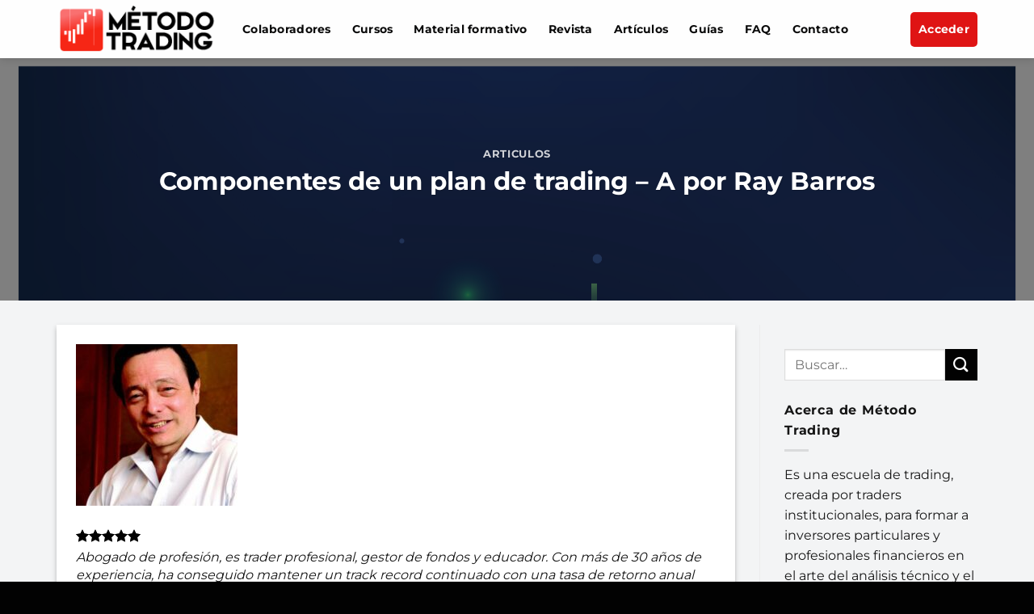

--- FILE ---
content_type: text/html; charset=UTF-8
request_url: https://metodotrading.com/componentes-de-un-plan-de-trading-a/
body_size: 38744
content:
		


		


<!DOCTYPE html>
<html lang="es" prefix="og: https://ogp.me/ns#" class="loading-site no-js">
<head>
	<meta charset="UTF-8" />
	<link rel="profile" href="http://gmpg.org/xfn/11" />
	<link rel="pingback" href="https://metodotrading.com/xmlrpc.php" />

	<script>(function(html){html.className = html.className.replace(/\bno-js\b/,'js')})(document.documentElement);</script>

<!-- Google Tag Manager for WordPress by gtm4wp.com -->
<script data-cfasync="false" data-pagespeed-no-defer>
	var gtm4wp_datalayer_name = "dataLayer";
	var dataLayer = dataLayer || [];
</script>
<!-- End Google Tag Manager for WordPress by gtm4wp.com --><meta name="viewport" content="width=device-width, initial-scale=1" />
<!-- Optimización para motores de búsqueda de Rank Math -  https://rankmath.com/ -->
<title>Componentes de un plan de trading - A</title>
<meta name="description" content="En este artículo, analizaré los elementos de un plan de trading discrecional. Pero antes de hacer eso, veamos los diferentes tipos de traders y planes."/>
<meta name="robots" content="follow, index, max-snippet:-1, max-video-preview:-1, max-image-preview:large"/>
<link rel="canonical" href="https://metodotrading.com/componentes-de-un-plan-de-trading-a/" />
<meta property="og:locale" content="es_ES" />
<meta property="og:type" content="article" />
<meta property="og:title" content="Componentes de un plan de trading - A" />
<meta property="og:description" content="En este artículo, analizaré los elementos de un plan de trading discrecional. Pero antes de hacer eso, veamos los diferentes tipos de traders y planes." />
<meta property="og:url" content="https://metodotrading.com/componentes-de-un-plan-de-trading-a/" />
<meta property="og:site_name" content="Método Trading" />
<meta property="article:tag" content="psicotrading" />
<meta property="article:section" content="Articulos" />
<meta property="og:image" content="https://metodotrading.com/wp-content/uploads/2021/12/shutterstock_1425305636-800x800.jpg" />
<meta property="og:image:secure_url" content="https://metodotrading.com/wp-content/uploads/2021/12/shutterstock_1425305636-800x800.jpg" />
<meta property="og:image:width" content="800" />
<meta property="og:image:height" content="800" />
<meta property="og:image:alt" content="trading" />
<meta property="og:image:type" content="image/jpeg" />
<meta property="article:published_time" content="2022-08-11T04:12:37-03:00" />
<meta name="twitter:card" content="summary_large_image" />
<meta name="twitter:title" content="Componentes de un plan de trading - A" />
<meta name="twitter:description" content="En este artículo, analizaré los elementos de un plan de trading discrecional. Pero antes de hacer eso, veamos los diferentes tipos de traders y planes." />
<meta name="twitter:image" content="https://metodotrading.com/wp-content/uploads/2021/12/shutterstock_1425305636-800x800.jpg" />
<meta name="twitter:label1" content="Escrito por" />
<meta name="twitter:data1" content="Gersonjoseb" />
<meta name="twitter:label2" content="Tiempo de lectura" />
<meta name="twitter:data2" content="4 minutos" />
<script type="application/ld+json" class="rank-math-schema">{"@context":"https://schema.org","@graph":[{"@type":"Organization","@id":"https://metodotrading.com/#organization","name":"M\u00e9todo Trading","url":"https://metodotrading.com","email":"office@beta.metodotrading.com","logo":{"@type":"ImageObject","@id":"https://metodotrading.com/#logo","url":"https://metodotrading.com/wp-content/uploads/2021/11/metodotrading-escuela-de-inversion-1920.jpg","contentUrl":"https://metodotrading.com/wp-content/uploads/2021/11/metodotrading-escuela-de-inversion-1920.jpg","caption":"M\u00e9todo Trading","inLanguage":"es","width":"1920","height":"1080"}},{"@type":"WebSite","@id":"https://metodotrading.com/#website","url":"https://metodotrading.com","name":"M\u00e9todo Trading","publisher":{"@id":"https://metodotrading.com/#organization"},"inLanguage":"es"},{"@type":"ImageObject","@id":"https://metodotrading.com/wp-content/uploads/2021/12/shutterstock_1425305636.jpg","url":"https://metodotrading.com/wp-content/uploads/2021/12/shutterstock_1425305636.jpg","width":"2310","height":"2310","inLanguage":"es"},{"@type":"WebPage","@id":"https://metodotrading.com/componentes-de-un-plan-de-trading-a/#webpage","url":"https://metodotrading.com/componentes-de-un-plan-de-trading-a/","name":"Componentes de un plan de trading - A","datePublished":"2022-08-11T04:12:37-03:00","dateModified":"2022-08-11T04:12:37-03:00","isPartOf":{"@id":"https://metodotrading.com/#website"},"primaryImageOfPage":{"@id":"https://metodotrading.com/wp-content/uploads/2021/12/shutterstock_1425305636.jpg"},"inLanguage":"es"},{"@type":"Person","@id":"https://metodotrading.com/author/gerson273028/","name":"Gersonjoseb","url":"https://metodotrading.com/author/gerson273028/","image":{"@type":"ImageObject","@id":"https://secure.gravatar.com/avatar/363b0b5b85a34d727a5c32a0490a8fb6d001e2948ad57869aa8c1b28ce0092ba?s=96&amp;d=mm&amp;r=g","url":"https://secure.gravatar.com/avatar/363b0b5b85a34d727a5c32a0490a8fb6d001e2948ad57869aa8c1b28ce0092ba?s=96&amp;d=mm&amp;r=g","caption":"Gersonjoseb","inLanguage":"es"},"worksFor":{"@id":"https://metodotrading.com/#organization"}},{"@type":"BlogPosting","headline":"Componentes de un plan de trading - A","keywords":"trading","datePublished":"2022-08-11T04:12:37-03:00","dateModified":"2022-08-11T04:12:37-03:00","articleSection":"Articulos","author":{"@id":"https://metodotrading.com/author/gerson273028/","name":"Gersonjoseb"},"publisher":{"@id":"https://metodotrading.com/#organization"},"description":"En este art\u00edculo, analizar\u00e9 los elementos de un plan de trading discrecional.\u00a0Pero antes de hacer eso, veamos los diferentes tipos de traders y planes.","name":"Componentes de un plan de trading - A","@id":"https://metodotrading.com/componentes-de-un-plan-de-trading-a/#richSnippet","isPartOf":{"@id":"https://metodotrading.com/componentes-de-un-plan-de-trading-a/#webpage"},"image":{"@id":"https://metodotrading.com/wp-content/uploads/2021/12/shutterstock_1425305636.jpg"},"inLanguage":"es","mainEntityOfPage":{"@id":"https://metodotrading.com/componentes-de-un-plan-de-trading-a/#webpage"}}]}</script>
<!-- /Plugin Rank Math WordPress SEO -->

<link rel='dns-prefetch' href='//www.googletagmanager.com' />
<link rel='prefetch' href='https://metodotrading.com/wp-content/themes/flatsome/assets/js/flatsome.js?ver=8e60d746741250b4dd4e' />
<link rel='prefetch' href='https://metodotrading.com/wp-content/themes/flatsome/assets/js/chunk.slider.js?ver=3.19.4' />
<link rel='prefetch' href='https://metodotrading.com/wp-content/themes/flatsome/assets/js/chunk.popups.js?ver=3.19.4' />
<link rel='prefetch' href='https://metodotrading.com/wp-content/themes/flatsome/assets/js/chunk.tooltips.js?ver=3.19.4' />
<link rel="alternate" type="application/rss+xml" title="Método Trading &raquo; Feed" href="https://metodotrading.com/feed/" />
<link rel="alternate" type="application/rss+xml" title="Método Trading &raquo; Feed de los comentarios" href="https://metodotrading.com/comments/feed/" />
<link rel="alternate" type="application/rss+xml" title="Método Trading &raquo; Comentario Componentes de un plan de trading &#8211; A por Ray Barros del feed" href="https://metodotrading.com/componentes-de-un-plan-de-trading-a/feed/" />
<link rel="alternate" title="oEmbed (JSON)" type="application/json+oembed" href="https://metodotrading.com/wp-json/oembed/1.0/embed?url=https%3A%2F%2Fmetodotrading.com%2Fcomponentes-de-un-plan-de-trading-a%2F" />
<link rel="alternate" title="oEmbed (XML)" type="text/xml+oembed" href="https://metodotrading.com/wp-json/oembed/1.0/embed?url=https%3A%2F%2Fmetodotrading.com%2Fcomponentes-de-un-plan-de-trading-a%2F&#038;format=xml" />
<style id='wp-img-auto-sizes-contain-inline-css' type='text/css'>
img:is([sizes=auto i],[sizes^="auto," i]){contain-intrinsic-size:3000px 1500px}
/*# sourceURL=wp-img-auto-sizes-contain-inline-css */
</style>
<style id='wp-emoji-styles-inline-css' type='text/css'>

	img.wp-smiley, img.emoji {
		display: inline !important;
		border: none !important;
		box-shadow: none !important;
		height: 1em !important;
		width: 1em !important;
		margin: 0 0.07em !important;
		vertical-align: -0.1em !important;
		background: none !important;
		padding: 0 !important;
	}
/*# sourceURL=wp-emoji-styles-inline-css */
</style>
<style id='wp-block-library-inline-css' type='text/css'>
:root{--wp-block-synced-color:#7a00df;--wp-block-synced-color--rgb:122,0,223;--wp-bound-block-color:var(--wp-block-synced-color);--wp-editor-canvas-background:#ddd;--wp-admin-theme-color:#007cba;--wp-admin-theme-color--rgb:0,124,186;--wp-admin-theme-color-darker-10:#006ba1;--wp-admin-theme-color-darker-10--rgb:0,107,160.5;--wp-admin-theme-color-darker-20:#005a87;--wp-admin-theme-color-darker-20--rgb:0,90,135;--wp-admin-border-width-focus:2px}@media (min-resolution:192dpi){:root{--wp-admin-border-width-focus:1.5px}}.wp-element-button{cursor:pointer}:root .has-very-light-gray-background-color{background-color:#eee}:root .has-very-dark-gray-background-color{background-color:#313131}:root .has-very-light-gray-color{color:#eee}:root .has-very-dark-gray-color{color:#313131}:root .has-vivid-green-cyan-to-vivid-cyan-blue-gradient-background{background:linear-gradient(135deg,#00d084,#0693e3)}:root .has-purple-crush-gradient-background{background:linear-gradient(135deg,#34e2e4,#4721fb 50%,#ab1dfe)}:root .has-hazy-dawn-gradient-background{background:linear-gradient(135deg,#faaca8,#dad0ec)}:root .has-subdued-olive-gradient-background{background:linear-gradient(135deg,#fafae1,#67a671)}:root .has-atomic-cream-gradient-background{background:linear-gradient(135deg,#fdd79a,#004a59)}:root .has-nightshade-gradient-background{background:linear-gradient(135deg,#330968,#31cdcf)}:root .has-midnight-gradient-background{background:linear-gradient(135deg,#020381,#2874fc)}:root{--wp--preset--font-size--normal:16px;--wp--preset--font-size--huge:42px}.has-regular-font-size{font-size:1em}.has-larger-font-size{font-size:2.625em}.has-normal-font-size{font-size:var(--wp--preset--font-size--normal)}.has-huge-font-size{font-size:var(--wp--preset--font-size--huge)}.has-text-align-center{text-align:center}.has-text-align-left{text-align:left}.has-text-align-right{text-align:right}.has-fit-text{white-space:nowrap!important}#end-resizable-editor-section{display:none}.aligncenter{clear:both}.items-justified-left{justify-content:flex-start}.items-justified-center{justify-content:center}.items-justified-right{justify-content:flex-end}.items-justified-space-between{justify-content:space-between}.screen-reader-text{border:0;clip-path:inset(50%);height:1px;margin:-1px;overflow:hidden;padding:0;position:absolute;width:1px;word-wrap:normal!important}.screen-reader-text:focus{background-color:#ddd;clip-path:none;color:#444;display:block;font-size:1em;height:auto;left:5px;line-height:normal;padding:15px 23px 14px;text-decoration:none;top:5px;width:auto;z-index:100000}html :where(.has-border-color){border-style:solid}html :where([style*=border-top-color]){border-top-style:solid}html :where([style*=border-right-color]){border-right-style:solid}html :where([style*=border-bottom-color]){border-bottom-style:solid}html :where([style*=border-left-color]){border-left-style:solid}html :where([style*=border-width]){border-style:solid}html :where([style*=border-top-width]){border-top-style:solid}html :where([style*=border-right-width]){border-right-style:solid}html :where([style*=border-bottom-width]){border-bottom-style:solid}html :where([style*=border-left-width]){border-left-style:solid}html :where(img[class*=wp-image-]){height:auto;max-width:100%}:where(figure){margin:0 0 1em}html :where(.is-position-sticky){--wp-admin--admin-bar--position-offset:var(--wp-admin--admin-bar--height,0px)}@media screen and (max-width:600px){html :where(.is-position-sticky){--wp-admin--admin-bar--position-offset:0px}}

/*# sourceURL=wp-block-library-inline-css */
</style><style id='global-styles-inline-css' type='text/css'>
:root{--wp--preset--aspect-ratio--square: 1;--wp--preset--aspect-ratio--4-3: 4/3;--wp--preset--aspect-ratio--3-4: 3/4;--wp--preset--aspect-ratio--3-2: 3/2;--wp--preset--aspect-ratio--2-3: 2/3;--wp--preset--aspect-ratio--16-9: 16/9;--wp--preset--aspect-ratio--9-16: 9/16;--wp--preset--color--black: #000000;--wp--preset--color--cyan-bluish-gray: #abb8c3;--wp--preset--color--white: #ffffff;--wp--preset--color--pale-pink: #f78da7;--wp--preset--color--vivid-red: #cf2e2e;--wp--preset--color--luminous-vivid-orange: #ff6900;--wp--preset--color--luminous-vivid-amber: #fcb900;--wp--preset--color--light-green-cyan: #7bdcb5;--wp--preset--color--vivid-green-cyan: #00d084;--wp--preset--color--pale-cyan-blue: #8ed1fc;--wp--preset--color--vivid-cyan-blue: #0693e3;--wp--preset--color--vivid-purple: #9b51e0;--wp--preset--color--primary: #df1414;--wp--preset--color--secondary: #020202;--wp--preset--color--success: #7a9c59;--wp--preset--color--alert: #b20000;--wp--preset--gradient--vivid-cyan-blue-to-vivid-purple: linear-gradient(135deg,rgb(6,147,227) 0%,rgb(155,81,224) 100%);--wp--preset--gradient--light-green-cyan-to-vivid-green-cyan: linear-gradient(135deg,rgb(122,220,180) 0%,rgb(0,208,130) 100%);--wp--preset--gradient--luminous-vivid-amber-to-luminous-vivid-orange: linear-gradient(135deg,rgb(252,185,0) 0%,rgb(255,105,0) 100%);--wp--preset--gradient--luminous-vivid-orange-to-vivid-red: linear-gradient(135deg,rgb(255,105,0) 0%,rgb(207,46,46) 100%);--wp--preset--gradient--very-light-gray-to-cyan-bluish-gray: linear-gradient(135deg,rgb(238,238,238) 0%,rgb(169,184,195) 100%);--wp--preset--gradient--cool-to-warm-spectrum: linear-gradient(135deg,rgb(74,234,220) 0%,rgb(151,120,209) 20%,rgb(207,42,186) 40%,rgb(238,44,130) 60%,rgb(251,105,98) 80%,rgb(254,248,76) 100%);--wp--preset--gradient--blush-light-purple: linear-gradient(135deg,rgb(255,206,236) 0%,rgb(152,150,240) 100%);--wp--preset--gradient--blush-bordeaux: linear-gradient(135deg,rgb(254,205,165) 0%,rgb(254,45,45) 50%,rgb(107,0,62) 100%);--wp--preset--gradient--luminous-dusk: linear-gradient(135deg,rgb(255,203,112) 0%,rgb(199,81,192) 50%,rgb(65,88,208) 100%);--wp--preset--gradient--pale-ocean: linear-gradient(135deg,rgb(255,245,203) 0%,rgb(182,227,212) 50%,rgb(51,167,181) 100%);--wp--preset--gradient--electric-grass: linear-gradient(135deg,rgb(202,248,128) 0%,rgb(113,206,126) 100%);--wp--preset--gradient--midnight: linear-gradient(135deg,rgb(2,3,129) 0%,rgb(40,116,252) 100%);--wp--preset--font-size--small: 13px;--wp--preset--font-size--medium: 20px;--wp--preset--font-size--large: 36px;--wp--preset--font-size--x-large: 42px;--wp--preset--spacing--20: 0.44rem;--wp--preset--spacing--30: 0.67rem;--wp--preset--spacing--40: 1rem;--wp--preset--spacing--50: 1.5rem;--wp--preset--spacing--60: 2.25rem;--wp--preset--spacing--70: 3.38rem;--wp--preset--spacing--80: 5.06rem;--wp--preset--shadow--natural: 6px 6px 9px rgba(0, 0, 0, 0.2);--wp--preset--shadow--deep: 12px 12px 50px rgba(0, 0, 0, 0.4);--wp--preset--shadow--sharp: 6px 6px 0px rgba(0, 0, 0, 0.2);--wp--preset--shadow--outlined: 6px 6px 0px -3px rgb(255, 255, 255), 6px 6px rgb(0, 0, 0);--wp--preset--shadow--crisp: 6px 6px 0px rgb(0, 0, 0);}:where(body) { margin: 0; }.wp-site-blocks > .alignleft { float: left; margin-right: 2em; }.wp-site-blocks > .alignright { float: right; margin-left: 2em; }.wp-site-blocks > .aligncenter { justify-content: center; margin-left: auto; margin-right: auto; }:where(.is-layout-flex){gap: 0.5em;}:where(.is-layout-grid){gap: 0.5em;}.is-layout-flow > .alignleft{float: left;margin-inline-start: 0;margin-inline-end: 2em;}.is-layout-flow > .alignright{float: right;margin-inline-start: 2em;margin-inline-end: 0;}.is-layout-flow > .aligncenter{margin-left: auto !important;margin-right: auto !important;}.is-layout-constrained > .alignleft{float: left;margin-inline-start: 0;margin-inline-end: 2em;}.is-layout-constrained > .alignright{float: right;margin-inline-start: 2em;margin-inline-end: 0;}.is-layout-constrained > .aligncenter{margin-left: auto !important;margin-right: auto !important;}.is-layout-constrained > :where(:not(.alignleft):not(.alignright):not(.alignfull)){margin-left: auto !important;margin-right: auto !important;}body .is-layout-flex{display: flex;}.is-layout-flex{flex-wrap: wrap;align-items: center;}.is-layout-flex > :is(*, div){margin: 0;}body .is-layout-grid{display: grid;}.is-layout-grid > :is(*, div){margin: 0;}body{padding-top: 0px;padding-right: 0px;padding-bottom: 0px;padding-left: 0px;}a:where(:not(.wp-element-button)){text-decoration: none;}:root :where(.wp-element-button, .wp-block-button__link){background-color: #32373c;border-width: 0;color: #fff;font-family: inherit;font-size: inherit;font-style: inherit;font-weight: inherit;letter-spacing: inherit;line-height: inherit;padding-top: calc(0.667em + 2px);padding-right: calc(1.333em + 2px);padding-bottom: calc(0.667em + 2px);padding-left: calc(1.333em + 2px);text-decoration: none;text-transform: inherit;}.has-black-color{color: var(--wp--preset--color--black) !important;}.has-cyan-bluish-gray-color{color: var(--wp--preset--color--cyan-bluish-gray) !important;}.has-white-color{color: var(--wp--preset--color--white) !important;}.has-pale-pink-color{color: var(--wp--preset--color--pale-pink) !important;}.has-vivid-red-color{color: var(--wp--preset--color--vivid-red) !important;}.has-luminous-vivid-orange-color{color: var(--wp--preset--color--luminous-vivid-orange) !important;}.has-luminous-vivid-amber-color{color: var(--wp--preset--color--luminous-vivid-amber) !important;}.has-light-green-cyan-color{color: var(--wp--preset--color--light-green-cyan) !important;}.has-vivid-green-cyan-color{color: var(--wp--preset--color--vivid-green-cyan) !important;}.has-pale-cyan-blue-color{color: var(--wp--preset--color--pale-cyan-blue) !important;}.has-vivid-cyan-blue-color{color: var(--wp--preset--color--vivid-cyan-blue) !important;}.has-vivid-purple-color{color: var(--wp--preset--color--vivid-purple) !important;}.has-primary-color{color: var(--wp--preset--color--primary) !important;}.has-secondary-color{color: var(--wp--preset--color--secondary) !important;}.has-success-color{color: var(--wp--preset--color--success) !important;}.has-alert-color{color: var(--wp--preset--color--alert) !important;}.has-black-background-color{background-color: var(--wp--preset--color--black) !important;}.has-cyan-bluish-gray-background-color{background-color: var(--wp--preset--color--cyan-bluish-gray) !important;}.has-white-background-color{background-color: var(--wp--preset--color--white) !important;}.has-pale-pink-background-color{background-color: var(--wp--preset--color--pale-pink) !important;}.has-vivid-red-background-color{background-color: var(--wp--preset--color--vivid-red) !important;}.has-luminous-vivid-orange-background-color{background-color: var(--wp--preset--color--luminous-vivid-orange) !important;}.has-luminous-vivid-amber-background-color{background-color: var(--wp--preset--color--luminous-vivid-amber) !important;}.has-light-green-cyan-background-color{background-color: var(--wp--preset--color--light-green-cyan) !important;}.has-vivid-green-cyan-background-color{background-color: var(--wp--preset--color--vivid-green-cyan) !important;}.has-pale-cyan-blue-background-color{background-color: var(--wp--preset--color--pale-cyan-blue) !important;}.has-vivid-cyan-blue-background-color{background-color: var(--wp--preset--color--vivid-cyan-blue) !important;}.has-vivid-purple-background-color{background-color: var(--wp--preset--color--vivid-purple) !important;}.has-primary-background-color{background-color: var(--wp--preset--color--primary) !important;}.has-secondary-background-color{background-color: var(--wp--preset--color--secondary) !important;}.has-success-background-color{background-color: var(--wp--preset--color--success) !important;}.has-alert-background-color{background-color: var(--wp--preset--color--alert) !important;}.has-black-border-color{border-color: var(--wp--preset--color--black) !important;}.has-cyan-bluish-gray-border-color{border-color: var(--wp--preset--color--cyan-bluish-gray) !important;}.has-white-border-color{border-color: var(--wp--preset--color--white) !important;}.has-pale-pink-border-color{border-color: var(--wp--preset--color--pale-pink) !important;}.has-vivid-red-border-color{border-color: var(--wp--preset--color--vivid-red) !important;}.has-luminous-vivid-orange-border-color{border-color: var(--wp--preset--color--luminous-vivid-orange) !important;}.has-luminous-vivid-amber-border-color{border-color: var(--wp--preset--color--luminous-vivid-amber) !important;}.has-light-green-cyan-border-color{border-color: var(--wp--preset--color--light-green-cyan) !important;}.has-vivid-green-cyan-border-color{border-color: var(--wp--preset--color--vivid-green-cyan) !important;}.has-pale-cyan-blue-border-color{border-color: var(--wp--preset--color--pale-cyan-blue) !important;}.has-vivid-cyan-blue-border-color{border-color: var(--wp--preset--color--vivid-cyan-blue) !important;}.has-vivid-purple-border-color{border-color: var(--wp--preset--color--vivid-purple) !important;}.has-primary-border-color{border-color: var(--wp--preset--color--primary) !important;}.has-secondary-border-color{border-color: var(--wp--preset--color--secondary) !important;}.has-success-border-color{border-color: var(--wp--preset--color--success) !important;}.has-alert-border-color{border-color: var(--wp--preset--color--alert) !important;}.has-vivid-cyan-blue-to-vivid-purple-gradient-background{background: var(--wp--preset--gradient--vivid-cyan-blue-to-vivid-purple) !important;}.has-light-green-cyan-to-vivid-green-cyan-gradient-background{background: var(--wp--preset--gradient--light-green-cyan-to-vivid-green-cyan) !important;}.has-luminous-vivid-amber-to-luminous-vivid-orange-gradient-background{background: var(--wp--preset--gradient--luminous-vivid-amber-to-luminous-vivid-orange) !important;}.has-luminous-vivid-orange-to-vivid-red-gradient-background{background: var(--wp--preset--gradient--luminous-vivid-orange-to-vivid-red) !important;}.has-very-light-gray-to-cyan-bluish-gray-gradient-background{background: var(--wp--preset--gradient--very-light-gray-to-cyan-bluish-gray) !important;}.has-cool-to-warm-spectrum-gradient-background{background: var(--wp--preset--gradient--cool-to-warm-spectrum) !important;}.has-blush-light-purple-gradient-background{background: var(--wp--preset--gradient--blush-light-purple) !important;}.has-blush-bordeaux-gradient-background{background: var(--wp--preset--gradient--blush-bordeaux) !important;}.has-luminous-dusk-gradient-background{background: var(--wp--preset--gradient--luminous-dusk) !important;}.has-pale-ocean-gradient-background{background: var(--wp--preset--gradient--pale-ocean) !important;}.has-electric-grass-gradient-background{background: var(--wp--preset--gradient--electric-grass) !important;}.has-midnight-gradient-background{background: var(--wp--preset--gradient--midnight) !important;}.has-small-font-size{font-size: var(--wp--preset--font-size--small) !important;}.has-medium-font-size{font-size: var(--wp--preset--font-size--medium) !important;}.has-large-font-size{font-size: var(--wp--preset--font-size--large) !important;}.has-x-large-font-size{font-size: var(--wp--preset--font-size--x-large) !important;}
/*# sourceURL=global-styles-inline-css */
</style>

<link rel='stylesheet' id='contact-form-7-css' href='https://metodotrading.com/wp-content/plugins/contact-form-7/includes/css/styles.css?ver=6.1.4' type='text/css' media='all' />
<link rel='stylesheet' id='learndash_quiz_front_css-css' href='//metodotrading.com/wp-content/plugins/sfwd-lms/themes/legacy/templates/learndash_quiz_front.min.css?ver=9.9.0.3' type='text/css' media='all' />
<link rel='stylesheet' id='jquery-dropdown-css-css' href='//metodotrading.com/wp-content/plugins/sfwd-lms/assets/css/jquery.dropdown.min.css?ver=9.9.0.3' type='text/css' media='all' />
<link rel='stylesheet' id='learndash_lesson_video-css' href='//metodotrading.com/wp-content/plugins/sfwd-lms/themes/legacy/templates/learndash_lesson_video.min.css?ver=9.9.0.3' type='text/css' media='all' />
<link rel='stylesheet' id='learndash-front-css' href='//metodotrading.com/wp-content/plugins/sfwd-lms/themes/ld30/assets/css/learndash.min.css?ver=9.9.0.3' type='text/css' media='all' />
<style id='learndash-front-inline-css' type='text/css'>
		.learndash-wrapper .ld-focus .ld-focus-main .ld-focus-content {
			max-width: inherit;
		}
		
/*# sourceURL=learndash-front-inline-css */
</style>
<link rel='stylesheet' id='wpcf7-redirect-script-frontend-css' href='https://metodotrading.com/wp-content/plugins/wpcf7-redirect/build/assets/frontend-script.css?ver=2c532d7e2be36f6af233' type='text/css' media='all' />
<link rel='stylesheet' id='flatsome-main-css' href='https://metodotrading.com/wp-content/themes/flatsome/assets/css/flatsome.css?ver=3.19.4' type='text/css' media='all' />
<style id='flatsome-main-inline-css' type='text/css'>
@font-face {
				font-family: "fl-icons";
				font-display: block;
				src: url(https://metodotrading.com/wp-content/themes/flatsome/assets/css/icons/fl-icons.eot?v=3.19.4);
				src:
					url(https://metodotrading.com/wp-content/themes/flatsome/assets/css/icons/fl-icons.eot#iefix?v=3.19.4) format("embedded-opentype"),
					url(https://metodotrading.com/wp-content/themes/flatsome/assets/css/icons/fl-icons.woff2?v=3.19.4) format("woff2"),
					url(https://metodotrading.com/wp-content/themes/flatsome/assets/css/icons/fl-icons.ttf?v=3.19.4) format("truetype"),
					url(https://metodotrading.com/wp-content/themes/flatsome/assets/css/icons/fl-icons.woff?v=3.19.4) format("woff"),
					url(https://metodotrading.com/wp-content/themes/flatsome/assets/css/icons/fl-icons.svg?v=3.19.4#fl-icons) format("svg");
			}
/*# sourceURL=flatsome-main-inline-css */
</style>
<link rel='stylesheet' id='flatsome-style-css' href='https://metodotrading.com/wp-content/themes/flatsome-child/style.css?ver=3.0' type='text/css' media='all' />
<script type="text/javascript">
            window._nslDOMReady = (function () {
                const executedCallbacks = new Set();
            
                return function (callback) {
                    /**
                    * Third parties might dispatch DOMContentLoaded events, so we need to ensure that we only run our callback once!
                    */
                    if (executedCallbacks.has(callback)) return;
            
                    const wrappedCallback = function () {
                        if (executedCallbacks.has(callback)) return;
                        executedCallbacks.add(callback);
                        callback();
                    };
            
                    if (document.readyState === "complete" || document.readyState === "interactive") {
                        wrappedCallback();
                    } else {
                        document.addEventListener("DOMContentLoaded", wrappedCallback);
                    }
                };
            })();
        </script><script type="text/javascript" src="https://metodotrading.com/wp-includes/js/jquery/jquery.min.js?ver=3.7.1" id="jquery-core-js"></script>
<script type="text/javascript" src="https://metodotrading.com/wp-includes/js/jquery/jquery-migrate.min.js?ver=3.4.1" id="jquery-migrate-js"></script>

<!-- Fragmento de código de la etiqueta de Google (gtag.js) añadida por Site Kit -->
<!-- Fragmento de código de Google Analytics añadido por Site Kit -->
<script type="text/javascript" src="https://www.googletagmanager.com/gtag/js?id=G-M03HF56LFR" id="google_gtagjs-js" async></script>
<script type="text/javascript" id="google_gtagjs-js-after">
/* <![CDATA[ */
window.dataLayer = window.dataLayer || [];function gtag(){dataLayer.push(arguments);}
gtag("set","linker",{"domains":["metodotrading.com"]});
gtag("js", new Date());
gtag("set", "developer_id.dZTNiMT", true);
gtag("config", "G-M03HF56LFR");
//# sourceURL=google_gtagjs-js-after
/* ]]> */
</script>
<link rel="https://api.w.org/" href="https://metodotrading.com/wp-json/" /><link rel="alternate" title="JSON" type="application/json" href="https://metodotrading.com/wp-json/wp/v2/posts/4182" /><link rel="EditURI" type="application/rsd+xml" title="RSD" href="https://metodotrading.com/xmlrpc.php?rsd" />
<meta name="generator" content="WordPress 6.9" />
<link rel='shortlink' href='https://metodotrading.com/?p=4182' />
<meta name="generator" content="Site Kit by Google 1.170.0" />
<!-- Google Tag Manager for WordPress by gtm4wp.com -->
<!-- GTM Container placement set to footer -->
<script data-cfasync="false" data-pagespeed-no-defer>
	var dataLayer_content = {"pagePostType":"post","pagePostType2":"single-post","pageCategory":["articulos"],"pageAttributes":["psicotrading"],"pagePostAuthor":"Gersonjoseb"};
	dataLayer.push( dataLayer_content );
</script>
<script data-cfasync="false" data-pagespeed-no-defer>
(function(w,d,s,l,i){w[l]=w[l]||[];w[l].push({'gtm.start':
new Date().getTime(),event:'gtm.js'});var f=d.getElementsByTagName(s)[0],
j=d.createElement(s),dl=l!='dataLayer'?'&l='+l:'';j.async=true;j.src=
'//www.googletagmanager.com/gtm.js?id='+i+dl;f.parentNode.insertBefore(j,f);
})(window,document,'script','dataLayer','GTM-N6TJ2DR');
</script>
<!-- End Google Tag Manager for WordPress by gtm4wp.com --><script id="mcjs">!function(c,h,i,m,p){m=c.createElement(h),p=c.getElementsByTagName(h)[0],m.async=1,m.src=i,p.parentNode.insertBefore(m,p)}(document,"script","https://chimpstatic.com/mcjs-connected/js/users/a885cfeed5d57ab0baedaaf34/baca64fbb9bbb086b5b2de3a5.js");</script><link rel="icon" href="https://metodotrading.com/wp-content/uploads/2021/03/cropped-logo-1-32x32.png" sizes="32x32" />
<link rel="icon" href="https://metodotrading.com/wp-content/uploads/2021/03/cropped-logo-1-192x192.png" sizes="192x192" />
<link rel="apple-touch-icon" href="https://metodotrading.com/wp-content/uploads/2021/03/cropped-logo-1-180x180.png" />
<meta name="msapplication-TileImage" content="https://metodotrading.com/wp-content/uploads/2021/03/cropped-logo-1-270x270.png" />
<style id="custom-css" type="text/css">:root {--primary-color: #df1414;--fs-color-primary: #df1414;--fs-color-secondary: #020202;--fs-color-success: #7a9c59;--fs-color-alert: #b20000;--fs-experimental-link-color: #e81616;--fs-experimental-link-color-hover: #111;}.tooltipster-base {--tooltip-color: #fff;--tooltip-bg-color: #000;}.off-canvas-right .mfp-content, .off-canvas-left .mfp-content {--drawer-width: 300px;}.container-width, .full-width .ubermenu-nav, .container, .row{max-width: 1170px}.row.row-collapse{max-width: 1140px}.row.row-small{max-width: 1162.5px}.row.row-large{max-width: 1200px}.sticky-add-to-cart--active, #wrapper,#main,#main.dark{background-color: #f3f4f5}.header-main{height: 72px}#logo img{max-height: 72px}#logo{width:200px;}.header-top{min-height: 30px}.transparent .header-main{height: 90px}.transparent #logo img{max-height: 90px}.has-transparent + .page-title:first-of-type,.has-transparent + #main > .page-title,.has-transparent + #main > div > .page-title,.has-transparent + #main .page-header-wrapper:first-of-type .page-title{padding-top: 90px;}.header.show-on-scroll,.stuck .header-main{height:70px!important}.stuck #logo img{max-height: 70px!important}.header-bottom {background-color: #f1f1f1}@media (max-width: 549px) {.header-main{height: 70px}#logo img{max-height: 70px}}.nav-dropdown{font-size:100%}body{color: #161616}h1,h2,h3,h4,h5,h6,.heading-font{color: #020202;}body{font-size: 100%;}body{font-family: Montserrat, sans-serif;}body {font-weight: 400;font-style: normal;}.nav > li > a {font-family: Montserrat, sans-serif;}.mobile-sidebar-levels-2 .nav > li > ul > li > a {font-family: Montserrat, sans-serif;}.nav > li > a,.mobile-sidebar-levels-2 .nav > li > ul > li > a {font-weight: 700;font-style: normal;}h1,h2,h3,h4,h5,h6,.heading-font, .off-canvas-center .nav-sidebar.nav-vertical > li > a{font-family: Montserrat, sans-serif;}h1,h2,h3,h4,h5,h6,.heading-font,.banner h1,.banner h2 {font-weight: 700;font-style: normal;}.alt-font{font-family: "Dancing Script", sans-serif;}.alt-font {font-weight: 400!important;font-style: normal!important;}.breadcrumbs{text-transform: none;}button,.button{text-transform: none;}.nav > li > a, .links > li > a{text-transform: none;}.section-title span{text-transform: none;}h3.widget-title,span.widget-title{text-transform: none;}.header:not(.transparent) .header-nav-main.nav > li > a {color: #0a0a0a;}.header:not(.transparent) .header-nav-main.nav > li > a:hover,.header:not(.transparent) .header-nav-main.nav > li.active > a,.header:not(.transparent) .header-nav-main.nav > li.current > a,.header:not(.transparent) .header-nav-main.nav > li > a.active,.header:not(.transparent) .header-nav-main.nav > li > a.current{color: #262626;}.header-nav-main.nav-line-bottom > li > a:before,.header-nav-main.nav-line-grow > li > a:before,.header-nav-main.nav-line > li > a:before,.header-nav-main.nav-box > li > a:hover,.header-nav-main.nav-box > li.active > a,.header-nav-main.nav-pills > li > a:hover,.header-nav-main.nav-pills > li.active > a{color:#FFF!important;background-color: #262626;}.has-equal-box-heights .box-image {padding-top: 132%;}.footer-2{background-color: rgba(119,119,119,0)}.absolute-footer, html{background-color: #020202}.nav-vertical-fly-out > li + li {border-top-width: 1px; border-top-style: solid;}/* Custom CSS */.footer-2 .menu-menu-container ul li a{color:black !important; }.footer-2 .menu-menu-container ul li {border:none !important;margin:0px 0px -12px 0px }.footer-2 .menu-menu-container ul li:first-child{margin-top:-6px !important; }.open-video.icon.circle{background-color:red;border-color:red;color:white}.borde-curvo img{border-radius: 6px 6px 0px 0px;}.learndash-wrapper .ld-course-navigation .ld-lesson-item {background-color: #fff;padding: 0 10px;}.learndash-wrapper .ld-course-navigation .ld-course-navigation-heading {background-color: white;} .widget .ld-course-navigation-actions a{text-decoration: none;font-weight: bold;padding: 10px 0px 0px 0px;margin: 0px 10px;}.entry-divider.is-divider{display:none}.img-inicio .img-inner {border-radius:6px 6px 0px 0px!important}/* AQUI EMPIEZ EL CONTECTO */.one-half, .one-half-tres, .one-half-dos,.one-third {position: relative;margin-right: 4%;float: left;margin-bottom: 20px; } .one-half { width: 48%;}.one-third { width: 30.66%; }.one-half-dos { width: 70%;}.one-half-tres { width: 25%;} .last {margin-right: 0 !important; }.last1{margin-left: 0 !important;clear: left}.lastdos{ margin-right: 0 !important;}@media only screen and (max-width: 767px) {.one-half, .one-third, .one-half-dos, .one-half-tres{width: 100%;margin-right: 0;}}input[type='text'], input[type='email'], input[type=tel], textarea, select {border-radius: 5px;}input[type='submit']:not(.is-form) {border-radius: 5px;// width: 800px;height: 50px;}.wpcf7-list-item {display: inline-block;margin: 0 0 0 0em!important;}.intl-tel-input.allow-dropdown input[type=tel] {padding-right: 140px!important;} .botones-redondos {border-radius: 5px !important;}.bordeimagen { overflow: hidden;border-radius: 10px !important;}.boton-guies {background-color: #f0f3f6 !important;color: black !important;}.boton-guies:hover {background-color: #df1414!important;color:white!important;}.sensor {width: 100px;height: 100px;background: #428bca; cursor:pointer;}.guiesgris:hover {background: #f3f4f5;border-radius: 10px;}.agrandarBoton { width: 800px;}.agrandarBotonDos { width: 1000px;}.div-oscuro {background-color: rgb(0,0,0);border-radius: 15px;}.ld-course-list-items .ld_course_grid .thumbnail.course img {height: 219px;width: auto;object-fit: cover;}.is-gloss .is-bevel {border-radius: 5px!important;}.is-shade, .is-bevel, .is-gloss {overflow: hidden;border-radius: 5px;}.img-articles .post-item .box-vertical:hover {padding: 20px;border-radius: 10px;background-color: #f3f4f5;}.img-articles .post-item .box-vertical {padding: 20px;border-radius: 10px;}.blog-archive .box-image .image-cover{height:180px}.ld_course_grid_price.free:After {content: "/ Inscríbete"!important;}.ld-login-modal-register {background: #df1414!important;} .ld-login-modal input[type=submit] {background: #df1414!important;border-radius: 10px!important;}.ld-button.ld-button-reverse:hover {background: #df1414!important;border-radius: 10px!important;border: 10px solid #df1414!important;}.ld-login-modal-register #wp-submit {background: #df1414!important;border-radius: 10px!important;border: 10px #df1414!important;}a.button.primary.mfp-close.ld-login-text.ld-login-button.ld-button.nueva {left: 0;background: #ee0f0f;color: #ddd;top: unset; margin: 0 auto!important;} a.button.primary.mfp-close.nueva.ld-login-text.ld-login-button.ld-button:after {content: "/Registrarse";visibility: visible;}#comments{display:none}.woocommerce-error.message-wrapper{padding-top: 100px !important;text-align: center;}.logged-in .logeado{display: none;}/* Custom CSS Tablet */@media (max-width: 849px){.ml-half {margin-left: 0px;}}.label-new.menu-item > a:after{content:"Nuevo";}.label-hot.menu-item > a:after{content:"Caliente";}.label-sale.menu-item > a:after{content:"Oferta";}.label-popular.menu-item > a:after{content:"Populares";}</style>		<style type="text/css" id="wp-custom-css">
			.ur-frontend-form {
    margin-bottom: 30px;
    border: 0px solid #dee0e9;
    padding: 90px 30px 20px 30px;
    box-sizing: border-box;
}		</style>
		<style id="kirki-inline-styles">/* cyrillic-ext */
@font-face {
  font-family: 'Montserrat';
  font-style: normal;
  font-weight: 400;
  font-display: swap;
  src: url(https://metodotrading.com/wp-content/fonts/montserrat/JTUSjIg1_i6t8kCHKm459WRhyzbi.woff2) format('woff2');
  unicode-range: U+0460-052F, U+1C80-1C8A, U+20B4, U+2DE0-2DFF, U+A640-A69F, U+FE2E-FE2F;
}
/* cyrillic */
@font-face {
  font-family: 'Montserrat';
  font-style: normal;
  font-weight: 400;
  font-display: swap;
  src: url(https://metodotrading.com/wp-content/fonts/montserrat/JTUSjIg1_i6t8kCHKm459W1hyzbi.woff2) format('woff2');
  unicode-range: U+0301, U+0400-045F, U+0490-0491, U+04B0-04B1, U+2116;
}
/* vietnamese */
@font-face {
  font-family: 'Montserrat';
  font-style: normal;
  font-weight: 400;
  font-display: swap;
  src: url(https://metodotrading.com/wp-content/fonts/montserrat/JTUSjIg1_i6t8kCHKm459WZhyzbi.woff2) format('woff2');
  unicode-range: U+0102-0103, U+0110-0111, U+0128-0129, U+0168-0169, U+01A0-01A1, U+01AF-01B0, U+0300-0301, U+0303-0304, U+0308-0309, U+0323, U+0329, U+1EA0-1EF9, U+20AB;
}
/* latin-ext */
@font-face {
  font-family: 'Montserrat';
  font-style: normal;
  font-weight: 400;
  font-display: swap;
  src: url(https://metodotrading.com/wp-content/fonts/montserrat/JTUSjIg1_i6t8kCHKm459Wdhyzbi.woff2) format('woff2');
  unicode-range: U+0100-02BA, U+02BD-02C5, U+02C7-02CC, U+02CE-02D7, U+02DD-02FF, U+0304, U+0308, U+0329, U+1D00-1DBF, U+1E00-1E9F, U+1EF2-1EFF, U+2020, U+20A0-20AB, U+20AD-20C0, U+2113, U+2C60-2C7F, U+A720-A7FF;
}
/* latin */
@font-face {
  font-family: 'Montserrat';
  font-style: normal;
  font-weight: 400;
  font-display: swap;
  src: url(https://metodotrading.com/wp-content/fonts/montserrat/JTUSjIg1_i6t8kCHKm459Wlhyw.woff2) format('woff2');
  unicode-range: U+0000-00FF, U+0131, U+0152-0153, U+02BB-02BC, U+02C6, U+02DA, U+02DC, U+0304, U+0308, U+0329, U+2000-206F, U+20AC, U+2122, U+2191, U+2193, U+2212, U+2215, U+FEFF, U+FFFD;
}
/* cyrillic-ext */
@font-face {
  font-family: 'Montserrat';
  font-style: normal;
  font-weight: 700;
  font-display: swap;
  src: url(https://metodotrading.com/wp-content/fonts/montserrat/JTUSjIg1_i6t8kCHKm459WRhyzbi.woff2) format('woff2');
  unicode-range: U+0460-052F, U+1C80-1C8A, U+20B4, U+2DE0-2DFF, U+A640-A69F, U+FE2E-FE2F;
}
/* cyrillic */
@font-face {
  font-family: 'Montserrat';
  font-style: normal;
  font-weight: 700;
  font-display: swap;
  src: url(https://metodotrading.com/wp-content/fonts/montserrat/JTUSjIg1_i6t8kCHKm459W1hyzbi.woff2) format('woff2');
  unicode-range: U+0301, U+0400-045F, U+0490-0491, U+04B0-04B1, U+2116;
}
/* vietnamese */
@font-face {
  font-family: 'Montserrat';
  font-style: normal;
  font-weight: 700;
  font-display: swap;
  src: url(https://metodotrading.com/wp-content/fonts/montserrat/JTUSjIg1_i6t8kCHKm459WZhyzbi.woff2) format('woff2');
  unicode-range: U+0102-0103, U+0110-0111, U+0128-0129, U+0168-0169, U+01A0-01A1, U+01AF-01B0, U+0300-0301, U+0303-0304, U+0308-0309, U+0323, U+0329, U+1EA0-1EF9, U+20AB;
}
/* latin-ext */
@font-face {
  font-family: 'Montserrat';
  font-style: normal;
  font-weight: 700;
  font-display: swap;
  src: url(https://metodotrading.com/wp-content/fonts/montserrat/JTUSjIg1_i6t8kCHKm459Wdhyzbi.woff2) format('woff2');
  unicode-range: U+0100-02BA, U+02BD-02C5, U+02C7-02CC, U+02CE-02D7, U+02DD-02FF, U+0304, U+0308, U+0329, U+1D00-1DBF, U+1E00-1E9F, U+1EF2-1EFF, U+2020, U+20A0-20AB, U+20AD-20C0, U+2113, U+2C60-2C7F, U+A720-A7FF;
}
/* latin */
@font-face {
  font-family: 'Montserrat';
  font-style: normal;
  font-weight: 700;
  font-display: swap;
  src: url(https://metodotrading.com/wp-content/fonts/montserrat/JTUSjIg1_i6t8kCHKm459Wlhyw.woff2) format('woff2');
  unicode-range: U+0000-00FF, U+0131, U+0152-0153, U+02BB-02BC, U+02C6, U+02DA, U+02DC, U+0304, U+0308, U+0329, U+2000-206F, U+20AC, U+2122, U+2191, U+2193, U+2212, U+2215, U+FEFF, U+FFFD;
}/* vietnamese */
@font-face {
  font-family: 'Dancing Script';
  font-style: normal;
  font-weight: 400;
  font-display: swap;
  src: url(https://metodotrading.com/wp-content/fonts/dancing-script/If2cXTr6YS-zF4S-kcSWSVi_sxjsohD9F50Ruu7BMSo3Rep8ltA.woff2) format('woff2');
  unicode-range: U+0102-0103, U+0110-0111, U+0128-0129, U+0168-0169, U+01A0-01A1, U+01AF-01B0, U+0300-0301, U+0303-0304, U+0308-0309, U+0323, U+0329, U+1EA0-1EF9, U+20AB;
}
/* latin-ext */
@font-face {
  font-family: 'Dancing Script';
  font-style: normal;
  font-weight: 400;
  font-display: swap;
  src: url(https://metodotrading.com/wp-content/fonts/dancing-script/If2cXTr6YS-zF4S-kcSWSVi_sxjsohD9F50Ruu7BMSo3ROp8ltA.woff2) format('woff2');
  unicode-range: U+0100-02BA, U+02BD-02C5, U+02C7-02CC, U+02CE-02D7, U+02DD-02FF, U+0304, U+0308, U+0329, U+1D00-1DBF, U+1E00-1E9F, U+1EF2-1EFF, U+2020, U+20A0-20AB, U+20AD-20C0, U+2113, U+2C60-2C7F, U+A720-A7FF;
}
/* latin */
@font-face {
  font-family: 'Dancing Script';
  font-style: normal;
  font-weight: 400;
  font-display: swap;
  src: url(https://metodotrading.com/wp-content/fonts/dancing-script/If2cXTr6YS-zF4S-kcSWSVi_sxjsohD9F50Ruu7BMSo3Sup8.woff2) format('woff2');
  unicode-range: U+0000-00FF, U+0131, U+0152-0153, U+02BB-02BC, U+02C6, U+02DA, U+02DC, U+0304, U+0308, U+0329, U+2000-206F, U+20AC, U+2122, U+2191, U+2193, U+2212, U+2215, U+FEFF, U+FFFD;
}</style></head>

<body class="wp-singular post-template-default single single-post postid-4182 single-format-standard wp-theme-flatsome wp-child-theme-flatsome-child user-registration-page ur-settings-sidebar-show header-shadow lightbox nav-dropdown-has-arrow nav-dropdown-has-shadow nav-dropdown-has-border">


<a class="skip-link screen-reader-text" href="#main">Saltar al contenido</a>

<div id="wrapper">

	
	<header id="header" class="header has-sticky sticky-jump">
		<div class="header-wrapper">
			<div id="masthead" class="header-main ">
      <div class="header-inner flex-row container logo-left medium-logo-left" role="navigation">

          <!-- Logo -->
          <div id="logo" class="flex-col logo">
            
<!-- Header logo -->
<a href="https://metodotrading.com/" title="Método Trading - Las mejores herramientas para mejorar tu trading" rel="home">
		<img width="210" height="64" src="https://metodotrading.com/wp-content/uploads/2021/03/logo-1.png" class="header_logo header-logo" alt="Método Trading"/><img  width="210" height="64" src="https://metodotrading.com/wp-content/uploads/2021/03/logo-1.png" class="header-logo-dark" alt="Método Trading"/></a>
          </div>

          <!-- Mobile Left Elements -->
          <div class="flex-col show-for-medium flex-left">
            <ul class="mobile-nav nav nav-left ">
                          </ul>
          </div>

          <!-- Left Elements -->
          <div class="flex-col hide-for-medium flex-left
            flex-grow">
            <ul class="header-nav header-nav-main nav nav-left  nav-line-bottom nav-size-medium nav-spacing-xlarge nav-uppercase" >
              <li id="menu-item-3348" class="menu-item menu-item-type-post_type menu-item-object-page menu-item-3348 menu-item-design-default"><a href="https://metodotrading.com/colaboradores/" class="nav-top-link">Colaboradores</a></li>
<li id="menu-item-3341" class="menu-item menu-item-type-post_type menu-item-object-page menu-item-3341 menu-item-design-default"><a href="https://metodotrading.com/cursos-de-trading/" class="nav-top-link">Cursos</a></li>
<li id="menu-item-3343" class="menu-item menu-item-type-post_type menu-item-object-page menu-item-3343 menu-item-design-default"><a href="https://metodotrading.com/material-formativo-de-trading-e-inversion/" class="nav-top-link">Material formativo</a></li>
<li id="menu-item-3344" class="menu-item menu-item-type-post_type menu-item-object-page menu-item-3344 menu-item-design-default"><a href="https://metodotrading.com/revistas-de-trading-e-inversion/" class="nav-top-link">Revista</a></li>
<li id="menu-item-3351" class="menu-item menu-item-type-post_type menu-item-object-page menu-item-3351 menu-item-design-default"><a href="https://metodotrading.com/articulos-de-trading-e-inversion/" class="nav-top-link">Artículos</a></li>
<li id="menu-item-3350" class="menu-item menu-item-type-post_type menu-item-object-page menu-item-3350 menu-item-design-default"><a href="https://metodotrading.com/guias-trading-e-inversion/" class="nav-top-link">Guías</a></li>
<li id="menu-item-3342" class="menu-item menu-item-type-post_type menu-item-object-page menu-item-3342 menu-item-design-default"><a href="https://metodotrading.com/faq-preguntas-frecuentes-trading-e-inversion/" class="nav-top-link">FAQ</a></li>
<li id="menu-item-3353" class="menu-item menu-item-type-post_type menu-item-object-page menu-item-3353 menu-item-design-default"><a href="https://metodotrading.com/contacto/" class="nav-top-link">Contacto</a></li>
            </ul>
          </div>

          <!-- Right Elements -->
          <div class="flex-col hide-for-medium flex-right">
            <ul class="header-nav header-nav-main nav nav-right  nav-line-bottom nav-size-medium nav-spacing-xlarge nav-uppercase">
              <li id="menu-item-12631" class="ld-button login-button-menu menu-item menu-item-type-custom menu-item-object-custom menu-item-12631 menu-item-design-default"><a href="#login" class="nav-top-link">Acceder</a></li>
            </ul>
          </div>

          <!-- Mobile Right Elements -->
          <div class="flex-col show-for-medium flex-right">
            <ul class="mobile-nav nav nav-right ">
              <li class="nav-icon has-icon">
  		<a href="#" data-open="#main-menu" data-pos="left" data-bg="main-menu-overlay" data-color="" class="is-small" aria-label="Menú" aria-controls="main-menu" aria-expanded="false">

		  <i class="icon-menu" ></i>
		  		</a>
	</li>
            </ul>
          </div>

      </div>

      </div>

<div class="header-bg-container fill"><div class="header-bg-image fill"></div><div class="header-bg-color fill"></div></div>		</div>
	</header>

	  <div class="page-title blog-featured-title featured-title no-overflow">

  	<div class="page-title-bg fill">
  		  		<div class="title-bg fill bg-fill bg-top" style="background-image: url('https://metodotrading.com/wp-content/uploads/2021/12/shutterstock_1425305636.jpg');" data-parallax-fade="true" data-parallax="-2" data-parallax-background data-parallax-container=".page-title"></div>
  		  		<div class="title-overlay fill" style="background-color: rgba(0,0,0,.5)"></div>
  	</div>

  	<div class="page-title-inner container  flex-row  dark is-large" style="min-height: 300px">
  	 	<div class="flex-col flex-center text-center">
  			<h6 class="entry-category is-xsmall"><a href="https://metodotrading.com/category/articulos/" rel="category tag">Articulos</a></h6><h1 class="entry-title">Componentes de un plan de trading &#8211; A por Ray Barros</h1><div class="entry-divider is-divider small"></div>
  	 	</div>
  	</div>
  </div>

	<main id="main" class="">

<div id="content" class="blog-wrapper blog-single page-wrapper">
	

<div class="row row-large row-divided ">

	<div class="large-9 col">
		


<article id="post-4182" class="post-4182 post type-post status-publish format-standard has-post-thumbnail hentry category-articulos tag-psicotrading">
	<div class="article-inner has-shadow box-shadow-2 box-shadow-3-hover">
				<div class="entry-content single-page">

	<p><img decoding="async" class="alignnone wp-image-3758" src="https://metodotrading.com/wp-content/uploads/2021/11/ray_400x400-e1636732168302.jpg" alt="ray 400x400 e1636732168302" width="200" height="200">  <div class="icon-box testimonial-box icon-box-left text-left">
                <div class="icon-box-text p-last-0">
          <div class="star-rating"><span style="width:100%"><strong class="rating"></strong></span></div>  				<div class="testimonial-text line-height-small italic test_text first-reset last-reset is-italic">
             Abogado de profesión, es trader profesional, gestor de fondos y educador. Con más de 30 años de experiencia, ha conseguido mantener un track record continuado con una tasa de retorno anual del 39%. Es autor del libro “The Nature of Trends” y escribe regularmente para revistas como Your Trading Edge Magazine, Business Times y Smart Investor.          </div>
          <div class="testimonial-meta pt-half">
             <strong class="testimonial-name test_name">Ray Barros</strong>
             <span class="testimonial-name-divider"> / </span>             <span class="testimonial-company test_company">tradingsuccess.com</span>
          </div>
        </div>
  </div>

  
<p>&nbsp;</p>
<p>Este es el primero de una serie de artículos sobre planes de trading. En este artículo, analizaré los elementos de un plan discrecional. Pero antes de hacer eso, veamos los diferentes tipos de traders y planes:</p>
<ul>
<li><strong>Subjetivo: </strong>No existe un plan como tal. Los traders utilizan información cinestésica para entrar y salir de las operaciones. Los traders subjetivos operan únicamente (o principalmente) por intuición. Los traders subjetivos de éxito que conozco son ex traders de piso (locales). La mayoría de los lugareños han tenido dificultades para hacer la transición a la pantalla. Los traders de pantallas de scalping remplazaron a los locales.</li>
</ul>
<ul>
<li><strong>Mecánico:</strong> en el otro lado del espectro se encuentra el trader mecánico. El trader mecánico tiene un conjunto de reglas a las que siempre se adhiere. “Ver una señal, hacer un trade” es su mantra.</li>
</ul>
<ul>
<li><strong>Discrecional:</strong> entre los dos está el trader discrecional. El trader discrecional tiene un conjunto de reglas, pero se reserva el derecho de no seguirlas. De esta forma, deja espacio a su intuición. Los novatos deben comprender que la intuición es el resultado de la experiencia y no debe confundirse con «desear». La &#8216;intuición&#8217; en este contexto es el reconocimiento subconsciente de patrones. Para que el subconsciente acumule los patrones, primero debemos haber tenido la experiencia de identificarlos conscientemente. Es poco probable que los novatos tengan esta experiencia y la mayoría de las veces, llaman intuición a la etiqueta &#8216;desear&#8217;.</li>
</ul>
<p><strong>Los planes discrecionales tienen una base fundamental o técnica o tienen una combinación de las dos. </strong>El mejor plan discrecional refleja alguna idea fundamental de la naturaleza de los mercados. Por ejemplo, Buffett cree que las empresas tienen un valor intrínseco y que este valor es evaluable. El Market Profile cree que la naturaleza de los mercados es fractal y se observa mejor a través de la curva de campana con información en tiempo presente.</p>
<p>Los mejores planes basados ​​en análisis técnico tienen ciertos componentes específicos:</p>
<ul>
<li>Identificación de una tendencia de un período de tiempo.</li>
</ul>
<ul>
<li>Entrada de bajo riesgo.</li>
</ul>
<p><strong>Zona</strong></p>
<p>Setup, entrada y stop inicial (o estrategia de salida inicial)</p>
<ul>
<li>Gestión de la posición</li>
</ul>
<p>Estoy muy influenciado por el enfoque de Peter Steidlmayer hacia los mercados. Peter solía decir que «los traders tienen éxito, no por sus herramientas, sino a pesar de ellas». Creo que sus palabras son particularmente aplicables en esta área de definición de tendencia de un marco de tiempo.</p>
<p><strong>La mayoría de las herramientas tradicionales de definición de tendencias se basan en alguna forma de media móvil. </strong>Las herramientas son excelentes si un mercado está en tendencia, pero funcionan mal cuando el mercado está en una fase de transición. La razón es, por lo general, que los mercados se mueven de alcistas a lateral a bajista o de bajista a lateral a alcista. Las medias móviles funcionan mal en los mercados laterales.</p>
<h2>¿Existe una alternativa a las medias móviles?</h2>
<p><strong>Eso pensé: gráficos de swing. </strong>Pero los gráficos de swing tradicionales eran casi tan insatisfactorios como las medias móviles, así que desarrollé el mío: un gráfico de swing que tenía un componente de tiempo (a diferencia de los gráficos de porcentaje que solo tienen un componente de precio) y un componente de precio (a diferencia de los gráficos de swing de Gann que solo tienen un componente de precio). Llamé al gráfico de swing, Barros Swings.</p>
<p><strong>Mi libro Nature of Trends (disponible en Amazon) describe cómo se dibujan los Swings. </strong>Yo uso velas diarias:</p>
<ul>
<li>Un swing de 5 períodos para definir una tendencia semanal (5-d)</li>
<li>Un swing de 18 períodos para definir la tendencia mensual (18-d).</li>
</ul>
<p>También utilizo la Swing de 13 períodos en las velas semanales (13-w) para definir las tendencias trimestrales y la Swing de 12 períodos (12-m) para definir la tendencia anual.</p>
<p><strong>Yo llamo al período de tiempo que define nuestra estrategia de trading «Tendencia del período de tiempo del trader».</strong> La tendencia del período de tiempo del trader se ve afectada por el estado de la tendencia del primer y segundo período de tiempo superior.</p>
<p>Por ejemplo, si el período de tiempo del trader es el 18-d, entonces el primer período de tiempo más alto es el 13-w y el segundo período de tiempo más alto es el 12-m. Para saber cuándo el 18-d tiene una alta probabilidad de cambiar su tendencia, necesitamos conocer la probabilidad de que el 13-w cambie la dirección o tendencia de su línea. El 12 m proporciona una perspectiva adicional.</p>
<p>Los cambios facilitan la definición de la tendencia de un período de tiempo:</p>
<ul>
<li>Tendencia alcista: máximos del swing más altos y mínimos de swing más altos.</li>
<li>Tendencia bajista: máximos del swing más bajos y mínimos de oscilación más bajos.</li>
<li>De lado: máximos de swing casi iguales y mínimos de swing casi iguales.</li>
</ul>
<p>Una vez que hemos evaluado la tendencia del período de tiempo del trader, debemos preguntarnos: <strong>¿continuará o cambiará? </strong>Una vez que respondemos a esa pregunta, tenemos nuestra estrategia de trading: comprar, vender o hacernos a un lado. Operaré contra la tendencia solo si hay un cambio en el patrón de tendencia. Hablaremos sobre esto en breve.</p>

	
	<div class="blog-share text-center"><div class="is-divider medium"></div><div class="social-icons share-icons share-row relative" ><a href="whatsapp://send?text=Componentes%20de%20un%20plan%20de%20trading%20%26%238211%3B%20A%20por%20Ray%20Barros - https://metodotrading.com/componentes-de-un-plan-de-trading-a/" data-action="share/whatsapp/share" class="icon primary button circle tooltip whatsapp show-for-medium" title="Compartir en WhatsApp" aria-label="Compartir en WhatsApp" ><i class="icon-whatsapp" ></i></a><a href="https://www.facebook.com/sharer.php?u=https://metodotrading.com/componentes-de-un-plan-de-trading-a/" data-label="Facebook" onclick="window.open(this.href,this.title,'width=500,height=500,top=300px,left=300px'); return false;" target="_blank" class="icon primary button circle tooltip facebook" title="Compartir en Facebook" aria-label="Compartir en Facebook" rel="noopener nofollow" ><i class="icon-facebook" ></i></a><a href="https://twitter.com/share?url=https://metodotrading.com/componentes-de-un-plan-de-trading-a/" onclick="window.open(this.href,this.title,'width=500,height=500,top=300px,left=300px'); return false;" target="_blank" class="icon primary button circle tooltip twitter" title="Compartir en Twitter" aria-label="Compartir en Twitter" rel="noopener nofollow" ><i class="icon-twitter" ></i></a><a href="mailto:?subject=Componentes%20de%20un%20plan%20de%20trading%20%26%238211%3B%20A%20por%20Ray%20Barros&body=Check%20this%20out%3A%20https%3A%2F%2Fmetodotrading.com%2Fcomponentes-de-un-plan-de-trading-a%2F" class="icon primary button circle tooltip email" title="Envía por email" aria-label="Envía por email" rel="nofollow" ><i class="icon-envelop" ></i></a><a href="https://www.linkedin.com/shareArticle?mini=true&url=https://metodotrading.com/componentes-de-un-plan-de-trading-a/&title=Componentes%20de%20un%20plan%20de%20trading%20%26%238211%3B%20A%20por%20Ray%20Barros" onclick="window.open(this.href,this.title,'width=500,height=500,top=300px,left=300px'); return false;" target="_blank" class="icon primary button circle tooltip linkedin" title="Compartir en LinkedIn" aria-label="Compartir en LinkedIn" rel="noopener nofollow" ><i class="icon-linkedin" ></i></a></div></div></div>



	</div>
</article>




<div id="comments" class="comments-area">

	
	
	
	
</div>
	</div>
	<div class="post-sidebar large-3 col">
				<div id="secondary" class="widget-area " role="complementary">
		<aside id="search-6" class="widget widget_search"><form method="get" class="searchform" action="https://metodotrading.com/" role="search">
		<div class="flex-row relative">
			<div class="flex-col flex-grow">
	   	   <input type="search" class="search-field mb-0" name="s" value="" id="s" placeholder="Buscar&hellip;" />
			</div>
			<div class="flex-col">
				<button type="submit" class="ux-search-submit submit-button secondary button icon mb-0" aria-label="Enviar">
					<i class="icon-search" ></i>				</button>
			</div>
		</div>
    <div class="live-search-results text-left z-top"></div>
</form>
</aside><aside id="text-13" class="widget widget_text"><span class="widget-title "><span>Acerca de Método Trading</span></span><div class="is-divider small"></div>			<div class="textwidget"><p>Es una escuela de trading, creada por traders institucionales, para formar a inversores particulares y profesionales financieros en el arte del análisis técnico y el trading profesional.</p>
</div>
		</aside><aside id="text-20" class="widget widget_text"><span class="widget-title "><span>Categoría</span></span><div class="is-divider small"></div>			<div class="textwidget"><p><a href="https://metodotrading.com/category/articulos/">Artículos</a><br />
<a href="https://metodotrading.com/category/guias/">Guias</a><br />
<a href="https://metodotrading.com/category/magazines/">Magazines</a></p>
</div>
		</aside></div>
			</div>
</div>

</div>


</main>

<footer id="footer" class="footer-wrapper">

	
<!-- FOOTER 1 -->

<!-- FOOTER 2 -->
<div class="footer-widgets footer footer-2 ">
		<div class="row large-columns-4 mb-0">
	   		<div id="text-15" class="col pb-0 widget widget_text">			<div class="textwidget"><p><img loading="lazy" decoding="async" class="alignnone wp-image-36" src="https://metodotrading.com/wp-content/uploads/2021/03/logo-1.png" alt="" width="144" height="44" /></p>
</div>
		</div><div id="text-16" class="col pb-0 widget widget_text"><span class="widget-title">Información</span><div class="is-divider small"></div>			<div class="textwidget"><p><!--(figmeta)eyJmaWxlS2V5IjoiTTMwWWc1Y1pSNzVLYmxNdkNOaUlyMyIsInBhc3RlSUQiOi0xLCJkYXRhVHlwZSI6InNjZW5lIn0K(/figmeta)--><!--(figma)ZmlnLWtpd2kEAAAAeyEAALV7e5gkyVFfZnX3PHZ2927vTneSEEIIIYQQsLd3ujsJIVRTXT1dO91ddVXVM7uHUKumu2ambnu6m66e2Z1DCCHLMpaFEAIE5iELGYMQthAgwGAQQsbghxBGYMAgYwHCD4wxxi8s6/[base64]/[base64]/bHNHo9juho22pRlVDk5t9n011y+24Ra3R4biqz0oAW1GQWhz0aLrNLRv1Nd0lr67DivyOSd7nArcVDhQP1Dbapt8sasqGbd/[base64]/twdMQSfQ+uhVJ23F0FQIRQyxDAEDoDy/TonPWyNmi5vqVcv0GmzXg4nUeLZDpBn9zBMTKWFeoELDFdZ9sujczoHR/[base64]/fCAJVSUUoFwGcRS+zeVkgLMZpReqhd0bAQgoESpf1I5a7a3OpebwsocdWzWcpgh4XhNbmf1uxbs+l8cbuJ1rADIAhir8/[base64]/[base64]/O5ewmqWl5ZwBdd71EgZNmN6bxWX87yvitQsn1FFFRzvhxs71oBtqD2AvAHnHrMH71YHimciM3SRSZSYZ9lRivODXvE1HJWs/qZjoUGQdV6RyOIqVYMbrU7C0IPWXjTVSbeEaei+S7gVHb2K+mownE/H42Yy134GPpnh/iWxB5NWcUL3hZMu6GLxCI6/iNFuX/MQX7XfW+DAXVjV5FYfAVAaKc5fGAzwqpDjKbZSBcLfx9jOZH0u1oU8wI+xh59ahJ+63vHQ+RZq8hQ/[base64]/VeFQs5H36R+mHjBqDkCZSSsTgFlQObVtYvkUWqmNuKo4VS8B9KD8k+moR1xVMkmRSG5QXE1ygNSiUgykZ27F8JnB7To1XXb/ZQrpktn+3rzZ6KD+d6/S5F2sDZzkR5HpsQp3ShqcuLbV3ehfMDy7tNU2WLlyxd3uNbqrw30PX7/B11+nwGHRPl/cGuuiB5wAp2WT4Ti0P8syyrS7mfHejN/bPaTkD8c7I99rNdv0f5nkuloPwcbDlcyuc1Q3Us+dxWx+Q8nt/d8rlnfl4AW0P5gm1swCg/v4WECuUL27r8grYe90Whrn/h47p8safLL2JKjfIlndYm61/seqr8Ej9U5Zd6uv9lb7tHPT3YQfhAeQUl5XzIDzusP4yS9Zeam/4OykfMzR3WH0VJuR/b0XxetgOBUL58s7PL9fkylKR7BUrSfbm53eY8XmldVUeFr7BayhFeZXmqblp9n3Sb2H1ZtxDcWDZbmr/dwpkSZQvlFZRbKB9C2cawHM9BSf5X23o+GG2L8nTa7lXaDZIqlQ/1HOztKN2r3qOPofSueo+Rz+NXvZddRulf9S4/jDLoXO2yX9hxLdL3sdFwXXa6dpPH7l2UlONad7tL/PVeR+U6T/T62yHKr0SCQrlejTJA+VU7UDjK13hBSPwAJfGv9bd91iPfa7Pc8/ubXPdhgCQN5SjUcsRhT6XF+1gmrt/BDi4kUB7u6PZkR8/7yZ1tZS83dvzQRzlGeQXlURAg8goxQcn6FOVDKGcoH0b51ShfinKO8hGUKcpHUS5QUk/HKF+G8iQIELOFuImS/G6hJL9TlOT3FEry+xqU5Pc6lOT3tSjJ7/Uoye/rUJLfG2QQXCHDr5fWjpLwjQTI8m8QIM83ESDTv0mAXN9MgGz/FgHy/QYCZPy3CZDzWwAoUf8OAXJ+KwFy/kYC5Pw2AuT8TQTI+e0EyPmbCZDzOwiQ87cQIOdvBaBk/jYC5PxOAuT87QTI+TsIkPPfJUDO30mAnL+LADl/NwFy/h4C5PwuAA+R898jQM7vJkDO30uAnN9DgJz/PgFy/j4C5PwPCJDz9xMg5x8gQM7vBfAwOf8gAXJ+HwFy/iEC5PwPCZDzPyJAzu8nQM4/TICcP0CAnH+EADn/KICXkvOPESDnDxIg5x8nQM4/QYCcf5IAOf9jAuT8UwTI+acJkPM/IUDOPwPgEXL+WQLk/CEC5PxzBMj5wwTI+ecJkPNHCJDzPyVAzr9AgJz/GQFy/kUAj5LzLxEg539OgJz/BQFy/pcEyPlfESDnjxIg518mQM4fI0DOv0KAnP81gMfI+VcJkPPHCZDzrxEg518nQM7/hgA5/wYBcv5NAuT8WwTI+d8SIOffBqBC1O8QIOdPECDnf0eAnH+XADn/ewLk/EkC5Px7BMj59wmQ8x8QIOdPydvvGpBaLbBdiytC5imWwZyyG81mTHKksT+fHjEtW0zxa2yOp3tCyr3TRZyKmtSXHMKo4Wb/[base64]/[base64]/ej8XgPtzMtNKRiJM8dYpXnYH5jc3oLA7xZyg3UAH1CyvPtSqMw6nu4SBql4gmcauZjTCk/AtUOczpkeA08X2XyCmMVdqmT9GtC3kxGC57NDLZdB1AjUKi4zpqZDnHEQm11P5mnCyvXGSbTgJ1V6ytbVIQwVobTo6MIgmX+Wx7IrgmtX0gFt97HlJVGMdRZ5tHoJHONlWahVWEYcxwxMWUpS06GPokqnRq1E1XpxYub0/mNXIQJLD8aY7CRGjEX5OxCM3bhGhPTkFRmKkIpg9Ojvek4Y5+qCsYNEQkUnDNJycDA+ZJuFtANWpgNXBWKzdnmYdEw1ELJGXDIJHAWghNsxRMGB8xTjyWnVc4ygHogvxrTj/djnH2hH2N9PxnH23ATmHSqGpVwBvrS6toRAiuOsJyNh9EyCVLkJrKeh+HGOEEkmp9SzHAaHO/x6LsHMiLEieSSzqYTWIIeaPV4sj/mZe8ENFWOa0naz5ti+K1Y11Jbef9ulGKB9fxqwxyrucrZ8d44SQ/BjONS2nAaxtFRp5SOgxi3D1JzsB3RWlxMmgoLFpy1UZtmdbJy94ObkBShLSOm3hFMl0Qw8h5K5Xfmu3Plr8RZ3aIElQXJu2jW+mUNHqnC+n2UBJFShfX9/TRewEZr82iUHHMPqJfxvYGiiO8r6WweRyNQrIYM8MrNnMn+FAam+HaEHB1rmwKR4SFST9nQjE+SYf64kN8v8QCiXjekhSOhOiQbCocrJ15NoF7THf084MNws86WtTtQSYe8bRDEKVaQe8I+M+eD1JiiM4Lek/0EDg8DRS/N8/uxibnQFYKnl0WOkAzwZAtJ1DWCwMVffksoCRctBmv5XWEN92KYR05Zz6oFcSND5PQrXbPXV4ev1UyATYTmgznDrFPeW2OUYta81h7g6hiXB7jUw+1e9lonzzDQcyh64nDpNAf58/BZchMGhXBIazKMvQKtuLwfqixRVm44vQi5htKhosLlvLmDuw11fSNwDZq9b8tgV12oGCz5PYgiwHOlug/VDw02Epj5IkDeAmdMhbGWHu/v43YOTqq2fzXAZYGbPJi8TgQXopaeHNCze0wUsIioIhGkpf4E7BY193jBPYU7MtoRVKBTbHvuBJdvUqyCojWdD+FlfHhEpLiRAr2WybKzlTEThtMa9Gw7u880O7vm9QCA7Kjdlg9RiIoLSviwkBE/NjEQDgsPqk2OjwL4HvSUCuyOmb8hVUs1NqCVYt85OEaEmWe11WGm5rUZAw9euR4R61sIqlifWjaILFgVO7GH+IAFvJmU36asCfj60g6JZyFsRiEl5v2cNhA+xKLAZZ7vbhNjZJ921OxWS7+o1nH14fqEGtkr24oOt4pfZY/Qu50OcRKWVtkYjEoPqBwz4xJiTikxWRe8mJbXe+hTbjnZlfNmfAjjg37AT9kRFwRTwFvTYLdtwz/aTqc5cFt4jWQzbg/xrKC/[base64]/B0IvOUBG8CuuJwezOprurXQemZWYDqa+jkIBNMCXjMyr3IWOWYXQAG33p7BBZpFgRhgI08pEZbCe/gX+tqFWqmuDRBY36nFBbgEY9NonU0jRYatTLSudcyUDd8HJsojeUMlc1pNFfVp581jJQN7wCPYvNcb2o6MYvHyJaLgCcU4BGvjKle1/DuQWlRn0FAlpxVjpfVHTjq0ZwGzg1/GQi1uWFSlUTmJF64+bkIPbFsqabN8u4bU+YdXJyd51BamLrCDEQ7Xez1KhmrKIhVrYaOi+dxWpymz2d1NWBF5T3LCE0Uasc3tXahGLvPYPUxFvIxatOeF+1rknalcz+GTmsmxxYSHQwj2aHNBKsxrq4/[base64]/3joReIF9yO06TXTrKxSwVCsZ9/FqvJr2OPGnusp+INUr6wrOr2J0ANVWkUKb6gitA0X0kfyc7De+JFZU03v5q23YNr44biC3NYN32Vmix3jTdJ8eK8otteE6vUPxXvlvKLMli3DBB/R9iG1UdEsCnxEvGS21Ca8LXa34M8P/uglF+8jNJ0EUc2VQhK4YPiMfElyxhNtocdcqozpxT3rfJLK3VNMdSnak4CV+HiclnV7aOUuws2o1XxYAbqhrgMI1aWQF25DaUJ97lAW/H0KF7MT3GhKx+qIjTNgV6iHEmqh5dRmu4Q/p99ufNKkRQV3fikqmcRBF58o1rXJGOF8qIRkw+QHFXrmmTCnRGBX53ep3lFt81SlZdQO3gTEF9dVnX7fJ9XaV0E4maSqnCPwJyeQWrixVwv1LSFuCUFbg6LqiY40Qu/CQm1UvP+oL6pBLeARbBTDiw2xS2FvIobOX5F1BSnqc4AlZRl0vgdUjyVpBrr6YM52YLr1wAqOlRP/68b4Xn6JG/hhHnU/doq+Y5OPrH/[base64]/fbvUtg371bdI8F/oTln+d0q4EEizVVG3Mu+ReOUrcSEWQHRAWaKa5W3Nd8k4Kj5I6uENEHrGUav8MsjD499QCR0cTacL3puh27tlMjmEWfGafRzoWIzleleODlTALBvekzeE8LES/QM52lbhpWx4b9Ggtq6y4QfzBu4bJfp9OboiT4ufAlEMtP+UTNKiCTr9HtR1Y475XpkSUnr4kMRrpqou293PyeP8ShBqqAal75M4kGFRch/cw+MnekKTrj6tX8ONEww8C0s/lC1pwDEqy/kRiVfPSlMZKD8s8QyapMsx8v0yVnqjUs0UlxcEgP9hUAbTfSRCkCpjBfQHgO5NJ/3ZCFt2xuJHMjFhcrCPoaJGq/DxkDoscdgNMIUfk7iegSEeJuMRxGomJwgNvFf7YMW4PAS8eH6CxxvyxRA/TkYTrCIalXrbuKopUfyGc0P8JO1fR4vsRu+9EllCqpgUB/[base64]/rhl31INUSv6arOtdG/deVOhBV1KVTiNfwmXY2rC6vEn4jr6uA85uw4Cwck3wDL+RJauGBGi/kGV082skUtIHXcq0gLlRx1/NRKX8HbCA+7HIeHM/oy1mYYmgyuV8y8jKB+IQWN0uz4JCcVAtv7QWDNOPwNAx+VxYPduJPJJ7kb8Sn4Tw5OIAH/7EUn4T8AV1/C5YwA/3vlR5ZMZwUD/by9+XJFC5qn2D23iEelKmfP4C14F61/zQR8lNafm+OFZ2fFvL/4RJaLa+DB+wUKeN/0E3ZjCtNrxL/MWtiIMq6Qmx+B/qfdEu26r5a23Xxn5ewejMH+o8kTZ3pGvPqzRgTQPRBzMRE8Sb3X3QvNYoaPojH+8ht/zhLSjpQZQo3kv+VhJnmPGzjML3THd71IdGj8n9Lyj+R9J0OckO19L8txX/De+GZ57h3SvGn3ABu+0O68+K/c50ZMbmpwTPgAeLPSpyNYAPM/ygxEC7b2z4uxf8s8ao3kj4c8/9XiUV/jfvfenQ6eeYZ6+L/FJ6BzrjP/W4p/7w0DuDgaZMDD/cBC+hf/N9lcrxkvUvKT0u0qoTPnhwftXAgg97hU+L/SfgwPMNadqfPSOcO9HjC6PBSUYLz0+obN9GzDAlG+tIVb/HSoDqLFTDw8pwu4MsNIfeOx1j0EJOBl/ACmEmZWpROfBKPQaIerXvH6jtf3OZrTpNYczLGAFXvT+LN5A69jc1yADw7+U3b13ej/V5ZkU6viTcjQHi+GXT0d4e1Ts4at8UdU/2Jgsj65DSy4JJjyic4pUTtuZixvm6FUFioT0lh6IYUniaXL5WL/raiNVaSkk8INPZczLNALW2uUF/[base64]/58eTinrRlNc23Wt4j7QBG17wMIpasOuEVnvgqa+i69vlWht87ODXN3gGk1gmhc3G+iNYSxtC603JMPQHJurEiTU1dpL4Jjc0WO4wmpxEKbNrHMWQqKT8HmWGZHQMlZ2ADroyVL0ZU5e8XK7pTluaW139YR5Z6b/Ne7GQul0x7UyHak2gS6OCRsDX68pPYZ64naM1ToY3hORXFquQRmkc/QO1Nl6uYWlMMHvQZ8lssWhGqJWBbEibi5DqxR9QNoI8nC7S2XSRVY30ZjTL4HzVis46FDWmupZR/WUMZrnJOKW/Zm31rNsmIucMF4ILZ4Qzt2hA1ykcFvkr4ht0aezBcQPcicR8r8Jw2eip+LREuC3MujxNCqPl+ruZcfk2nosDWpHEKV0FSw+999Sei9MyRliZwv/UYJ9BaJ3EN4uKcUbGJmWsAcpnAwzmkqRtTelMevHN26aASY0K4f4/nHtZAI+vULBufq3t4AlbiW1uur4GpeV2u06oK8Zy1+34dJ+XbfDBmeLyRjzdQucHEID3BsYCESddREczVLIHzixfQpe95VnlinWwt9yCsRmpoi9MCS+Jemx9toMd4CppkStVCyTeAAHOogPoARcZb8LrtWaaCZGKNxuyVhWyriwcyX/pKw3wWHQxIT5SGnKB2EQH7iOIoQXchXHv0l/9ZJFSbxRZbKoNs0uhOkLsQaxDaINOrZz/T7EqR8p3/wwvdGnukcjP1qZ7GOgEwopVuT6KGVN6muc5rCmWWXloivRHbujJ5V6ZItGReHZb9qFU/LmUFzDUHNJuiItKWzlNZkUwqbuW8N4d/AjdQ3H3IifJ2Tfpo5+W8tIMtXK5UvENhrxnWFHlWwxxb4AJIMXBQ9TjxzHuofm+rmN7L4snuD/CSQbWQISl9J1240UEnhFWYw/v/[base64]/UQQIv3yP9MUEPzVA9vEPtOWq4uoYznTZ0zUmV4UEZkGNlSO6pqW7NIHd4CAmJwhCriNYJpwh9txOY6nx4eIoh5NrsLG6doubaNeoTSJMLi1ZtW1h/SJvNCIc8xAtWNzkMqep/AY0OAACVWGl4VtURPveeL18SIIDsCIYIyFIEIVAU8525VcDdgoZq1bpEjWwhURDBli0JEZBFFAHZBEXAPEUh7EuEgODCopRSFEFFAVkEl0JFGtG+79wkfk/7qzyEmZw558ycWd6Zi+f5xppIxDPGNxEvoUfeI0MHZec+aaJe0mhjTLKpbeoY4xndZy43ET+hd1bf7LROv+6oQYI/Smp5PFCXfPqoXTt3Vv5wYRgv8vWi5rzo5twnswfnZuWk9crNeTqte1buU1lDTNT8/9dO8WBgid0T5d0ejExJyOw/6HFc+lheTk7esLQn+2WnDeGjEitvr15kzOlCY9JCNRPMmHzVNMkkFaXoo+uZ+gXGlDXOx+qlFDUxTSOX+ammmUmDI64wraDVxzpldhT+gf8809q0wdVT/baZeUMHP5KdlpmVOySt9+A8c2d236E5WYNNuM5lrLavXP2N171f/5zsa9Pa/bZrWnrn9K7p3bp27GgiuEvNTICyghndN/tFZvkJ2y/neHmEy4kFxixIMNF6+EtruAXxxGoZVkel3tvSeJ6fbw7/Ei/xoqOuHNcAMfULzIKz8RI/OuKTD84bz/qF5ruO8RIbHbkhNcF4EUiSBsRLItGRucfLjZcASZsD8ZKE6Ih1Zy8aL+qPNcOT4iXR6IjZs2YZLxGSo6nxksToyBfO/GS8JEim3hUvSaqQJEMSmxIvSa6QUM+J7fGSahV6qkHS51C8pHrFmerwqKkWL6lRIakGyf4r4iUpFZJkSJZeFy+pWSHhmYL74yW1KiQ1IPnj0/GS2hUS3tZherzkkgpJCiSRknhJnTjJJ7viJXVDSVJysueFKfa/qWf80WU7rrP1Gm7tM7Ss6/zRk8Y+vGzu961f+zCvbnrEJCyIGnOl6eCN9sZ4Xj7yzTOFnhnrmSLPPOOZcZ4Z75kJnlmETNvhmZ3AhGjN1ai4u2u+IYvn9Ci1h3tNVub6h7Llnm5dYnZ7WkeZ0b26a90pSTqsmOfs/c9tdcgwl5g/3Y0ZEBN77mIft/bsSCF9+dsl4cLvH94jvSfPdB8v/E7s4jnbXMngpOAJV01uWFM3sLXap8uhC6lByeB+0vHTloFt+6fnJMVvF6yct0ypTbjrA2Wuf+gY7MEOuEbefyo16HMkIXi1Z4PAH1h6TnipnZRzXFbOqxVcOW6/fHget+98ZbucvqNRsD1tuVL7SO2XlFk8Z6y89SR27Lv9YWl4oGbw3ZIbhBdaqJKuD/xbji5qIstu/ELghxRp0+k9IX37X6+HC7ddPUF3ZGc8KHrk7prtZecrPSFIFvvsdQ/J2LIdLq9OoVT/aKGz7cbNkJYHn3ZTZr6p1Np27yoze9aBcEd60mnZvWsX/PiT0Dn+ifLk4ER5sbMAowCq3J9PfkXHxuw/9+6GI3qUVkbKHAViwt0OO41P5tWeXQMwraWKWTwnEvjwrzSO7Bd77aqbhNetnJcnzZf/U+yM7hMRhZ/l+ocWKbUwRZnMdZ9J38e+Enuq1fdCxaQIvvhkoM/4fApoyNC/+rj7Ht0og45vpBvEfrxwuWye/4lKSZEGY5VpVjRQso7tEbzpduEx2npPt1WiRuPS8D2gxmz571f+su/HcF8VA0koAkV/[base64]/s8Pcn6Tq+7n2Y2sUjC29MENNyMZW5Ta958StbHSVnMKwNDwwBT9xTJoZKgKuZthv/xzPVoVQ/m5ZTdm0Tq+ZBWf5ZjMFujguj5wLXbFgBjDwoXN82dDbaG7fPkKsXT8jO47hXf80OaQWFQniuoMEilDpm79l9gLmY9oSvrtxim1d657WZlTrUpk9Xs/iH2x0TaZMvMbIeJkZ3wutslVn0rs8w9h5RHU9Aax5aNOAWVeE9In3LPhQv70QjlRfpL1SDtO0juo9BNy2b2Pin9LDV8Z67dLFL60S+fOzGqnVQ4fug/PT1Nq+xxZpMzA0lX6MDUILQsu/xueXur8udsOEzacpYmIXwyr9GWGLRn8OpnSSi8b74qoh5dMFZ8gRkbR7NWea2RksBqZ975YlmuHFZ9K607jldqpW4cqAytk6LSPeaQn9PxdCLO3XY0jd65LlW9GbJYh/S5Rx9n1qQny1Z5XpVKdWeQbD9UjGhaWARlGlCWN7UXI2m1C+lLu3nCBOMkddJ4e6dL5LIsRvjordui0RsqcKG+LH+xA8BVaSfUOMryUO1QLj1At71CqFtEvej0Z6tPsowFwY4x0967bnC5s2fGK1hFudXpk//CTRAUh1evJUJ/uoAE8Qqp3kOGl3KFaeIRqeYdSD7OqRz+fu7gvrKXxDWaJzwZZxfyyb52oqIpJuKtm4Mc+f+5XRkVM9CpGj1NUxVSpIGO+RDESuWmGQjkZAgJybqNld8ZCxt7mBx3SIYQVFEIM6e3Sk65kdbZ2SHE4a1eM2enTYS82igjqfhNX3WctozJs03xn/1Kvg2LGpJy+StHyC5Rhl0YhOpu8dC4ybp7r+9hiqIUr2WqbFX0N3as1ySwDSiAhbXjg9+EC8BYt+3X5oc1csZgfZMGly3BsoFJLICIDvEVOFIudPaux1i2njb81nyM+Ve4fXiw+gfLHzBaBn5j/D6liTrW6JPBpvDLJS5vKNRO2iAW6Sv0335Xid27FJLMzxJSGBz6QuoVjlKopZOA0wdViCRuYc3QC4JMsGyg1s8waR2aI/cORY/S8kGYd6x0uoMgleekh+OqYA5T9HUU4DT7ehubWxVkCBFpubO62BThqMzBSTIb3epRWhtUcjhiPPuIvOqOQYYPBhRlAj9pMhdiFzCOKsQjpEvfX7/c6RhIIzgbbw3E2IZVqM8MFvgFqHUEPvliF3hAN2IYQp8AO29RMRg9oGtA5y268PLC/[base64]/Cy2oGl+1FbndUkjVIjKIKjBzJY+Kveze1+DVJZAWKdUOTIa9HZUgdsuOyzHwTsMxG7YxoA86T2NU0VXMZ2f3nM9UwyotNacA80gVgqLxycCJDh3lGBr0eQKFvHvr1Wwx2RgRB8tnLZ8BVr/AUpwl6UlLiYp4IYrqL/XeFA7cpJpZZH7MtAFDtPHmGuFIPzKoH7BhkiIqVyvDdtr2T7UC1OERjF/JOn5dM8ELfHR/YFRKYI8umuN+3tcooFHfjGgWwKFtNQnLRw1Qatm8yLxwphQvw9gl1T6ChTUC0h4TT4suEBUAbbL27Fti8+q8LU+fXIy8K0GWTmYizYftAwhprFCxv/vtA9h6UYuJRQVoFIKW29v8Pox/k539BGPMkH7Pw23jlfqYXH5l4NTQq6DGTMO3NlOTyaJzGBk+BGHeaJkFWMhg9ili0wsIRAyfUhijgBeIBiWONQ9THZrLRMd5xH635B3HAZJ3sIHp9xRi5lhWpJZpQYbvrdV+hbMtDq7Hp9dZDMLr4YBOogssPiACd4ol9EK3jgX13xyHwRxFy9mA6E80QAXcj/SahR3NlfpkeA98fbcyzEK0E7EcaOhvblPMJY4TEQmi/[base64]/uuggHlUWthhmCFownFuX3wNrEKo+McYQGWi0CJFlpZV5qC3m44WPh0jKLCbDmVw/cvlxSQBiVT3hdgi6wToA2L/V9H8MTw40saZurR/sH95fqeWHBRnOTl0649sag4ZGh7PT6+9U51dWMkosMYA9MNuwo3zrkIv4EP0WpXZEdKFg+tso1/pIzhKxnLZpWKWlxqMaPsDiW0sZThsolwwszNMSQRfGSJrlfFYH5yC9FlFwcA0A5zlOKR2Z644DCal2DjIcpXUH/suCgcNwsRBt6YzTquBL6FmWi2V6XDMhH6XyVugzNggC9htNZ8Nnz3L6LoJ0JHrLw0rR51OUwR2OH8OWEMF3kqoDyNz3aDlaBOyHqxg3VHhtNl0gc8MAwHPeoTUiXVNRkM3DYmD+MhCkVQm97MZXYCD6NNRhGmkarE/djnG6ToAvtn0wOSngiHJPt3OE+WNCmCRlm9eFF86MELgvbARAGUoBwptDAGSVcq6koyDIsPQF41EZIDMRg+qhC6P0FwB5E2VQIQ5HHOsQT24B/V0cO5wusP65gy/WI3wH7yDVwiTDMUN3vPztcYUMUr2DDC/lDtXCI1TLO0hDi4BfDgPHZGU4ZuuLiEx4lWPuM2PwObUauNUYeb8BzeM2sYcubELijsFn56ZQHxmOVdyxZccX/AJbDcwox8T7Bvo1phheykmIWn4qBiBRLdJbX0Wq4x0ZNgbdwZznEXZ1vQPzmV7K2V61sDVRLanaQYbjIY+o6Zwk+DhqITXmPw==(/figma)--></p>
<p>Chile: +56 232629600<br />
México: +52 5585263201<br />
Colombia: +57 601 5800534</p>
<p>Perú: +51 17124709</p>
<p>&nbsp;</p>
</div>
		</div><div id="text-17" class="col pb-0 widget widget_text"><span class="widget-title">Síguenos</span><div class="is-divider small"></div>			<div class="textwidget"><p><a href="https://www.facebook.com/metodotrading"><img loading="lazy" decoding="async" class="wp-image-38 alignleft" src="https://metodotrading.com/wp-content/uploads/2021/03/fa.png" alt="" width="28" height="27" srcset="https://metodotrading.com/wp-content/uploads/2021/03/fa.png 210w, https://metodotrading.com/wp-content/uploads/2021/03/fa-100x100.png 100w" sizes="auto, (max-width: 28px) 100vw, 28px" /></a></p>
<p><a href="https://www.youtube.com/channel/UCwZsIP2yjT6qdMnZJvL8swQ"><img loading="lazy" decoding="async" class="wp-image-40 alignleft" src="https://metodotrading.com/wp-content/uploads/2021/03/you.png" alt="" width="28" height="27" srcset="https://metodotrading.com/wp-content/uploads/2021/03/you.png 210w, https://metodotrading.com/wp-content/uploads/2021/03/you-100x100.png 100w" sizes="auto, (max-width: 28px) 100vw, 28px" /></a></p>
</div>
		</div>		</div>
</div>



<div class="absolute-footer dark medium-text-center text-center">
  <div class="container clearfix">

    
    <div class="footer-primary pull-left">
            <div class="copyright-footer">
        Copyright 2026 © <strong>Metodotrading.com</strong>      </div>
          </div>
  </div>
</div>

</footer>

</div>

<div id="main-menu" class="mobile-sidebar no-scrollbar mfp-hide">

	
	<div class="sidebar-menu no-scrollbar ">

		
					<ul class="nav nav-sidebar nav-vertical nav-uppercase" data-tab="1">
				<li class="html header-social-icons ml-0">
	<div class="social-icons follow-icons" ><a href="http://url" target="_blank" data-label="Facebook" class="icon plain facebook tooltip" title="Síguenos en Facebook" aria-label="Síguenos en Facebook" rel="noopener nofollow" ><i class="icon-facebook" ></i></a><a href="http://url" target="_blank" data-label="Instagram" class="icon plain instagram tooltip" title="Síguenos en Instagram" aria-label="Síguenos en Instagram" rel="noopener nofollow" ><i class="icon-instagram" ></i></a><a href="http://url" data-label="Twitter" target="_blank" class="icon plain twitter tooltip" title="Síguenos en Twitter" aria-label="Síguenos en Twitter" rel="noopener nofollow" ><i class="icon-twitter" ></i></a><a href="mailto:your@email" data-label="E-mail" target="_blank" class="icon plain email tooltip" title="Envíanos un email" aria-label="Envíanos un email" rel="nofollow noopener" ><i class="icon-envelop" ></i></a></div></li>
			</ul>
		
		
	</div>

	
</div>
<script type="speculationrules">
{"prefetch":[{"source":"document","where":{"and":[{"href_matches":"/*"},{"not":{"href_matches":["/wp-*.php","/wp-admin/*","/wp-content/uploads/*","/wp-content/*","/wp-content/plugins/*","/wp-content/themes/flatsome-child/*","/wp-content/themes/flatsome/*","/*\\?(.+)"]}},{"not":{"selector_matches":"a[rel~=\"nofollow\"]"}},{"not":{"selector_matches":".no-prefetch, .no-prefetch a"}}]},"eagerness":"conservative"}]}
</script>

<!-- GTM Container placement set to footer -->
<!-- Google Tag Manager (noscript) -->
				<noscript><iframe src="https://www.googletagmanager.com/ns.html?id=GTM-N6TJ2DR" height="0" width="0" style="display:none;visibility:hidden" aria-hidden="true"></iframe></noscript>
<!-- End Google Tag Manager (noscript) --><div class="learndash-wrapper learndash-wrapper-login-modal ld-modal-closed">        <div class="ld-modal ld-login-modal 
ld-can-register">

        <span class="ld-modal-closer ld-icon ld-icon-delete"></span>

        <div class="ld-login-modal-login">
            <div class="ld-login-modal-wrapper">
                                <div class="ld-modal-heading">
                    Acceder                </div>
                                <div class="ld-login-modal-form">

                    <form name="loginform" id="loginform" action="https://metodotrading.com/loginmetodotrading/" method="post"><input id="learndash-login-form" type="hidden" name="learndash-login-form" value="8495985ead" /><p class="login-username">
				<label for="user_login">Nombre de usuario o correo electrónico</label>
				<input type="text" name="log" id="user_login" autocomplete="username" class="input" value="" size="20" />
			</p><p class="login-password">
				<label for="user_pass">Contraseña</label>
				<input type="password" name="pwd" id="user_pass" autocomplete="current-password" spellcheck="false" class="input" value="" size="20" />
			</p><p class="login-remember"><label><input name="rememberme" type="checkbox" id="rememberme" value="forever" /> Recuérdame</label></p><p class="login-submit">
				<input type="submit" name="wp-submit" id="wp-submit" class="button button-primary" value="Acceder" />
				<input type="hidden" name="redirect_to" value="/componentes-de-un-plan-de-trading-a/" />
			</p></form>                    <a class="ld-forgot-password-link" href="https://metodotrading.com/mi-cuenta/lost-password/">perdiste tu contrase&ntilde;a?</a>

                                            <div class="ld-login-modal-branding">
                            <img src="https://metodotrading.com/wp-content/uploads/2021/03/logo-1.png" alt="">
                        </div>
                    
                </div>
                <!--/.ld-login-modal-form-->
            </div>
            <!--/.ld-login-modal-wrapper-->
        </div>
        <!--/.ld-login-modal-login-->

                    <div class="ld-login-modal-register">
                <div class="ld-login-modal-wrapper">
                    <div class="ld-content">
                                                <div class="ld-modal-heading">
                            Registro                        </div>
                        
                        <div class="ld-modal-text">&iquest;No tienes una cuenta? &iexcl;Regístrate aquí!</div>
                                                <a href="#ld-user-register" class="ld-button ld-button-reverse ld-js-register-account">Registrar una cuenta</a>

                        
                    </div>
                    <!--/.ld-content-->

                                            <div id="ld-user-register" class="ld-hide">
                            
                                <style type="text/css">
                                    .ld-login-modal {
                                        margin: 40% 50% 20px !important;
                                    }
                                </style>



                                <form name="registerform" id="registerform">


                                    <input type="hidden" name="oid" id="oid" value="test" />


                                    <p>
                                        <label for="first_name" style="color:white" required="required">Tu Nombre<br />
                                            <input type="text" name="first_name" id="first_name" required="required" /></label>
                                    </p>

                                    <p>
                                        <label for="last_name" style="color:white">Tus Apellidos<br />
                                            <input type="text" name="last_name" id="last_name" required="required" /></label>
                                    </p>

                                    <p>
                                        <label for="user_reg_email" style="color:white">Email<br />
                                            <input type="email" name="user_email" id="user_reg_email" class="input" required="required" /></label>
                                    </p>


                                    <p>
                                        <label for="phone" style="color:white">Teléfono<br />
                                            <input type="text" name="phone" id="phone" class="wpcf7-form-control-wrap intl_tel-892" required="required" /></label>
                                    </p>


                                    <select id="country_code" name="country_code" required="required">

                                        <option value="" selected="true">Seleccione su pa&iacute;s</option>


                                        <option value="ES">Espa&ntilde;a</option>
                                        <option value="CL">Chile</option>
                                        <option value="CO">Colombia</option>
                                        <option value="MX">M&eacute;xico</option>
                                        <option value="PY">Paraguay</option>
                                        <option value="PE">Per&uacute;</option>
                                        <option value="UY">Uruguay</option>
                                        <option value="AD">Andorra</option>
                                        <option value="AE">Emiratos &Aacute;rabes Unidos</option>
                                        <option value="AF">Afganist&aacute;n</option>
                                        <option value="AG">Antigua y Barbuda</option>
                                        <option value="AI">Anguila</option>
                                        <option value="AL">Albania</option>
                                        <option value="AM">Armenia</option>
                                        <option value="AN">Antillas Neerlandesas</option>
                                        <option value="AO">Angola</option>
                                        <option value="AQ">Ant&aacute;rtida</option>
                                        <option value="AR">Argentina</option>
                                        <option value="AS">Samoa Americana</option>
                                        <option value="AT">Austria</option>
                                        <option value="AU">Australia</option>
                                        <option value="AW">Aruba</option>
                                        <option value="AX">Islas &Aacute;land</option>
                                        <option value="AZ">Azerbaiy&aacute;n</option>
                                        <option value="BA">Bosnia y Herzegovina</option>
                                        <option value="BB">Barbados</option>
                                        <option value="BD">Bangladesh</option>
                                        <option value="BE">B&eacute;lgica</option>
                                        <option value="BF">Burkina Faso</option>
                                        <option value="BG">Bulgaria</option>
                                        <option value="BH">Bahr&eacute;in</option>
                                        <option value="BI">Burundi</option>
                                        <option value="BJ">Benin</option>
                                        <option value="BL">San Bartolom&eacute;</option>
                                        <option value="BM">Bermudas</option>
                                        <option value="BN">Brun&eacute;i</option>
                                        <option value="BO">Bolivia</option>
                                        <option value="BR">Brasil</option>
                                        <option value="BS">Bahamas</option>
                                        <option value="BT">Bhut&aacute;n</option>
                                        <option value="BV">Isla Bouvet</option>
                                        <option value="BW">Botsuana</option>
                                        <option value="BY">Belar&uacute;s</option>
                                        <option value="BZ">Belice</option>
                                        <option value="CA">Canad&aacute;</option>
                                        <option value="CC">Islas Cocos</option>
                                        <option value="CF">Rep&uacute;blica Centro-Africana</option>
                                        <option value="CG">Congo</option>
                                        <option value="CH">Suiza</option>
                                        <option value="CI">Costa de Marfil</option>
                                        <option value="CK">Islas Cook</option>
                                        <option value="CM">Camer&uacute;n</option>
                                        <option value="CN">China</option>
                                        <option value="CR">Costa Rica</option>
                                        <option value="CU">Cuba</option>
                                        <option value="CV">Cabo Verde</option>
                                        <option value="CX">Islas Christmas</option>
                                        <option value="CY">Chipre</option>
                                        <option value="CZ">Rep&uacute;blica Checa</option>
                                        <option value="DE">Alemania</option>
                                        <option value="DJ">Yibuti</option>
                                        <option value="DK">Dinamarca</option>
                                        <option value="DM">Dom&iacute;nica</option>
                                        <option value="DO">Rep&uacute;blica Dominicana</option>
                                        <option value="DZ">Argel</option>
                                        <option value="EC">Ecuador</option>
                                        <option value="EE">Estonia</option>
                                        <option value="EG">Egipto</option>
                                        <option value="EH">Sahara Occidental</option>
                                        <option value="ER">Eritrea</option>
                                        <option value="ET">Etiop&iacute;a</option>
                                        <option value="FI">Finlandia</option>
                                        <option value="FJ">Fiji</option>
                                        <option value="FK">Islas Malvinas</option>
                                        <option value="FM">Micronesia</option>
                                        <option value="FO">Islas Faroe</option>
                                        <option value="FR">Francia</option>
                                        <option value="GA">Gab&oacute;n</option>
                                        <option value="GB">Reino Unido</option>
                                        <option value="GD">Granada</option>
                                        <option value="GE">Georgia</option>
                                        <option value="GF">Guayana Francesa</option>
                                        <option value="GG">Guernsey</option>
                                        <option value="GH">Ghana</option>
                                        <option value="GI">Gibraltar</option>
                                        <option value="GL">Groenlandia</option>
                                        <option value="GM">Gambia</option>
                                        <option value="GN">Guinea</option>
                                        <option value="GP">Guadalupe</option>
                                        <option value="GQ">Guinea Ecuatorial</option>
                                        <option value="GR">Grecia</option>
                                        <option value="GS">Georgia del Sur e Islas Sandwich del Sur</option>
                                        <option value="GT">Guatemala</option>
                                        <option value="GU">Guam</option>
                                        <option value="GW">Guinea-Bissau</option>
                                        <option value="GY">Guayana</option>
                                        <option value="HK">Hong Kong</option>
                                        <option value="HM">Islas Heard y McDonald</option>
                                        <option value="HN">Honduras</option>
                                        <option value="HR">Croacia</option>
                                        <option value="HT">Hait&iacute;</option>
                                        <option value="HU">Hungr&iacute;a</option>
                                        <option value="ID">Indonesia</option>
                                        <option value="IE">Irlanda</option>
                                        <option value="IL">Israel</option>
                                        <option value="IM">Isla de Man</option>
                                        <option value="IN">India</option>
                                        <option value="IO">Territorio Brit&aacute;nico del Oc&eacute;ano &Iacute;ndico</option>
                                        <option value="IQ">Irak</option>
                                        <option value="IR">Ir&aacute;n</option>
                                        <option value="IS">Islandia</option>
                                        <option value="IT">Italia</option>
                                        <option value="JE">Jersey</option>
                                        <option value="JM">Jamaica</option>
                                        <option value="JO">Jordania</option>
                                        <option value="JP">Jap&oacute;n</option>
                                        <option value="KE">Kenia</option>
                                        <option value="KG">Kirguist&aacute;n</option>
                                        <option value="KH">Camboya</option>
                                        <option value="KI">Kiribati</option>
                                        <option value="KM">Comoros</option>
                                        <option value="KN">San Crist&oacute;bal y Nieves</option>
                                        <option value="KP">Corea del Norte</option>
                                        <option value="KR">Corea del Sur</option>
                                        <option value="KW">Kuwait</option>
                                        <option value="KY">Islas Caim&aacute;n</option>
                                        <option value="KZ">Kazajst&aacute;n</option>
                                        <option value="LA">Laos</option>
                                        <option value="LB">L&iacute;bano</option>
                                        <option value="LC">Santa Luc&iacute;a</option>
                                        <option value="LI">Liechtenstein</option>
                                        <option value="LK">Sri Lanka</option>
                                        <option value="LR">Liberia</option>
                                        <option value="LS">Lesotho</option>
                                        <option value="LT">Lituania</option>
                                        <option value="LU">Luxemburgo</option>
                                        <option value="LV">Letonia</option>
                                        <option value="LY">Libia</option>
                                        <option value="MA">Marruecos</option>
                                        <option value="MC">M&oacute;naco</option>
                                        <option value="MD">Moldova</option>
                                        <option value="ME">Montenegro</option>
                                        <option value="MG">Madagascar</option>
                                        <option value="MH">Islas Marshall</option>
                                        <option value="MK">Macedonia</option>
                                        <option value="ML">Mali</option>
                                        <option value="MM">Myanmar</option>
                                        <option value="MN">Mongolia</option>
                                        <option value="MO">Macao</option>
                                        <option value="MQ">Martinica</option>
                                        <option value="MR">Mauritania</option>
                                        <option value="MS">Montserrat</option>
                                        <option value="MT">Malta</option>
                                        <option value="MU">Mauricio</option>
                                        <option value="MV">Maldivas</option>
                                        <option value="MW">Malawi</option>
                                        <option value="MY">Malasia</option>
                                        <option value="MZ">Mozambique</option>
                                        <option value="NA">Namibia</option>
                                        <option value="NC">Nueva Caledonia</option>
                                        <option value="NE">N&iacute;ger</option>
                                        <option value="NF">Islas Norkfolk</option>
                                        <option value="NG">Nigeria</option>
                                        <option value="NI">Nicaragua</option>
                                        <option value="NL">Pa&iacute;ses Bajos</option>
                                        <option value="NO">Noruega</option>
                                        <option value="NP">Nepal</option>
                                        <option value="NR">Nauru</option>
                                        <option value="NU">Niue</option>
                                        <option value="NZ">Nueva Zelanda</option>
                                        <option value="OM">Om&aacute;n</option>
                                        <option value="PA">Panam&aacute;</option>
                                        <option value="PF">Polinesia Francesa</option>
                                        <option value="PG">Pap&uacute;a Nueva Guinea</option>
                                        <option value="PH">Filipinas</option>
                                        <option value="PK">Pakist&aacute;n</option>
                                        <option value="PL">Polonia</option>
                                        <option value="PM">San Pedro y Miquel&oacute;n</option>
                                        <option value="PN">Islas Pitcairn</option>
                                        <option value="PR">Puerto Rico</option>
                                        <option value="PS">Palestina</option>
                                        <option value="PT">Portugal</option>
                                        <option value="PW">Islas Palaos</option>
                                        <option value="QA">Qatar</option>
                                        <option value="RE">Reuni&oacute;n</option>
                                        <option value="RO">Ruman&iacute;a</option>
                                        <option value="RS">Serbia y Montenegro</option>
                                        <option value="RU">Rusia</option>
                                        <option value="RW">Ruanda</option>
                                        <option value="SA">Arabia Saudita</option>
                                        <option value="SB">Islas Solom&oacute;n</option>
                                        <option value="SC">Seychelles</option>
                                        <option value="SD">Sud&aacute;n</option>
                                        <option value="SE">Suecia</option>
                                        <option value="SG">Singapur</option>
                                        <option value="SH">Santa Elena</option>
                                        <option value="SI">Eslovenia</option>
                                        <option value="SJ">Islas Svalbard y Jan Mayen</option>
                                        <option value="SK">Eslovaquia</option>
                                        <option value="SL">Sierra Leona</option>
                                        <option value="SM">San Marino</option>
                                        <option value="SN">Senegal</option>
                                        <option value="SO">Somalia</option>
                                        <option value="SR">Surinam</option>
                                        <option value="ST">Santo Tom&eacute; y Pr&iacute;ncipe</option>
                                        <option value="SV">El Salvador</option>
                                        <option value="SY">Siria</option>
                                        <option value="SZ">Suazilandia</option>
                                        <option value="TC">Islas Turcas y Caicos</option>
                                        <option value="TD">Chad</option>
                                        <option value="TF">Territorios Australes Franceses</option>
                                        <option value="TG">Togo</option>
                                        <option value="TH">Tailandia</option>
                                        <option value="TH">Tanzania</option>
                                        <option value="TJ">Tayikist&aacute;n</option>
                                        <option value="TK">Tokelau</option>
                                        <option value="TL">Timor-Leste</option>
                                        <option value="TM">Turkmenist&aacute;n</option>
                                        <option value="TN">T&uacute;nez</option>
                                        <option value="TO">Tonga</option>
                                        <option value="TR">Turqu&iacute;a</option>
                                        <option value="TT">Trinidad y Tobago</option>
                                        <option value="TV">Tuvalu</option>
                                        <option value="TW">Taiw&aacute;n</option>
                                        <option value="UA">Ucrania</option>
                                        <option value="UG">Uganda</option>
                                        <option value="US">Estados Unidos de Am&eacute;rica</option>
                                        <option value="UZ">Uzbekist&aacute;n</option>
                                        <option value="VA">Ciudad del Vaticano</option>
                                        <option value="VC">San Vicente y las Granadinas</option>
                                        <option value="VE">Venezuela</option>
                                        <option value="VG">Islas V&iacute;rgenes Brit&aacute;nicas</option>
                                        <option value="VI">Islas V&iacute;rgenes de los Estados Unidos de Am&eacute;rica</option>
                                        <option value="VN">Vietnam</option>
                                        <option value="VU">Vanuatu</option>
                                        <option value="WF">Wallis y Futuna</option>
                                        <option value="WS">Samoa</option>
                                        <option value="YE">Yemen</option>
                                        <option value="YT">Mayotte</option>
                                        <option value="ZA">Sud&aacute;frica</option>

                                    </select>

                                    <script src="https://cdnjs.cloudflare.com/ajax/libs/jquery/3.5.1/jquery.min.js" integrity="sha512-bLT0Qm9VnAYZDflyKcBaQ2gg0hSYNQrJ8RilYldYQ1FxQYoCLtUjuuRuZo+fjqhx/qtq/1itJ0C2ejDxltZVFg==" crossorigin="anonymous"></script>

                                    <div id="resultado"></div>





                                    <textarea id="materials_marketing" name="materials_marketing" rows="3" type="text" size="50" hidden value="Marketing materials consent;Consent to be contacted and receive materials" wrap="soft">Marketing materials consent;Consent to be contacted and receive materials</textarea>




                                                                        <input type="hidden" name="learndash-registration-form" value="6f7f3d3345" />
                                    <input type="hidden" name="redirect_to" value="https://metodotrading.com/componentes-de-un-plan-de-trading-a/?ld-registered=true#login" />
                                    <p id="reg_passmail">Se le enviar&aacute; una confirmaci&oacute;n de registro por correo electr&oacute;nico.</p>
                                    <p class="submit"><input type="submit" name="wp-submit" id="wp-submit" style="background: #00a2e9!important;border-radius: 10px!important;" class="button button-primary button-large" value="Registrar" /></p>



                                </form>



                            
                        </div>
                        <!--/#ld-user-register-->
                                                        </div>
                <!--/.ld-login-modal-wrapper-->
            </div>
            <!--/.ld-login-modal-register-->
        
    </div>
    <!--/.ld-modal-->


    <style type="text/css">
        .estilo-input {

            transform: scale(2);
            -ms-transform: scale(2);
            -webkit-transform: scale(2);
            padding: 10px;

        }
    </style>



    <script type="text/javascript">
        var form = document.getElementById("registerform");

        const oid = document.querySelector('#oid');
        const first_name = document.querySelector('#first_name');
        const last_name = document.querySelector('#last_name');
        const phone = document.querySelector('#phone');
        var country_code = document.querySelector('#country_code');
        const materials_marketing = document.querySelector('#materials_marketing');



        const email = document.querySelector('#user_reg_email');
        var usera = Math.floor(Math.random() * 400000);

        $("#country_code").on("change", () => {

            if (country_code.value == "CL") {

                document.getElementById("resultado").innerHTML = "<br><label for='desicion'><input type='checkbox' id='desicion' name='desicion'> <i style='color:white'> Acepto que mis datos sean cedidos a los colaboradores de Método Trading para informarme de sus productos y servicios. </i></label><br>";


            } else if (country_code.value == "") {

                document.getElementById("resultado").innerHTML = "<br><label for='desicion'><input type='checkbox' id='desicion' name='desicion' required> <i style='color:white'> Seleccione un país. </i></label><br>";


            } else {

                document.getElementById("resultado").innerHTML = "<br><input type='checkbox' id='desicion' name='desicion'> <i style='color:white'> Acepto que mis datos sean cedidos a los colaboradores de Método Trading para informarme de sus productos y servicios. </i></label><br>";

            }

        });





        form.addEventListener('submit', (e) => {

            e.preventDefault();

            // ESTE ES DE SALEFORCE


            if (country_code.value == "CL") {

                var formulario = {
                    "oid": "metodotrading_latam",
                    "first_name": first_name.value,
                    "last_name": last_name.value,
                    "email": email.value,
                    "phone": phone.value,
                    "country_code": country_code.value,
                    "00Nw0000008GH3B": "ES",
                    "00Nw0000008GH2z": "BZCL",
                    "00Nw0000008GH37": materials_marketing.value,
                    "00Nw0000008X16X": "registro",
                    "00Nw0000008GH31": "Metodotrading",
                    "00Nw0000008X16c": "sitioweb",
                    "00Nw0000008GH3H": "registro_metodotrading",
                    "00Nw0000008X16h": "LAT",
                    "00Nw0000008GH3Q": "www.metodotrading.com/registro"
                }


            } else if (country_code.value == "PE") {

                var formulario = {
                    "oid": "metodotrading_latam",
                    "first_name": first_name.value,
                    "last_name": last_name.value,
                    "email": email.value,
                    "phone": phone.value,
                    "country_code": country_code.value,
                    "00Nw0000008GH3B": "ES",
                    "00Nw0000008GH2z": "BZPE",
                    "00Nw0000008GH37": materials_marketing.value,
                    "00Nw0000008X16X": "registro",
                    "00Nw0000008GH31": "Metodotrading",
                    "00Nw0000008X16c": "sitioweb",
                    "00Nw0000008GH3H": "registro_metodotrading",
                    "00Nw0000008X16h": "LAT",
                    "00Nw0000008GH3Q": "www.metodotrading.com/registro"
                }

            } else if (country_code.value == "AR") {

                var formulario = {
                    "oid": "metodotrading_latam",
                    "first_name": first_name.value,
                    "last_name": last_name.value,
                    "email": email.value,
                    "phone": phone.value,
                    "country_code": country_code.value,
                    "00Nw0000008GH3B": "ES",
                    "00Nw0000008GH2z": "BZAR",
                    "00Nw0000008GH37": materials_marketing.value,
                    "00Nw0000008X16X": "registro",
                    "00Nw0000008GH31": "Metodotrading",
                    "00Nw0000008X16c": "sitioweb",
                    "00Nw0000008GH3H": "registro_metodotrading",
                    "00Nw0000008X16h": "LAT",
                    "00Nw0000008GH3Q": "www.metodotrading.com/registro"
                }


            } else if (country_code.value == "PY") {

                var formulario = {
                    "oid": "metodotrading_latam",
                    "first_name": first_name.value,
                    "last_name": last_name.value,
                    "email": email.value,
                    "phone": phone.value,
                    "country_code": country_code.value,
                    "00Nw0000008GH3B": "ES",
                    "00Nw0000008GH2z": "BZAR",
                    "00Nw0000008GH37": materials_marketing.value,
                    "00Nw0000008X16X": "registro",
                    "00Nw0000008GH31": "Metodotrading",
                    "00Nw0000008X16c": "sitioweb",
                    "00Nw0000008GH3H": "registro_metodotrading",
                    "00Nw0000008X16h": "LAT",
                    "00Nw0000008GH3Q": "www.metodotrading.com/registro"
                }


            } else if (country_code.value == "UY") {

                var formulario = {
                    "oid": "metodotrading_latam",
                    "first_name": first_name.value,
                    "last_name": last_name.value,
                    "email": email.value,
                    "phone": phone.value,
                    "country_code": country_code.value,
                    "00Nw0000008GH3B": "ES",
                    "00Nw0000008GH2z": "BZAR",
                    "00Nw0000008GH37": materials_marketing.value,
                    "00Nw0000008X16X": "registro",
                    "00Nw0000008GH31": "Metodotrading",
                    "00Nw0000008X16c": "sitioweb",
                    "00Nw0000008GH3H": "registro_metodotrading",
                    "00Nw0000008X16h": "LAT",
                    "00Nw0000008GH3Q": "www.metodotrading.com/registro"
                }


            } else if (country_code.value == "BR") {

                var formulario = {
                    "oid": "metodotrading_latam",
                    "first_name": first_name.value,
                    "last_name": last_name.value,
                    "email": email.value,
                    "phone": phone.value,
                    "country_code": country_code.value,
                    "00Nw0000008GH3B": "ES",
                    "00Nw0000008GH2z": "BZBR",
                    "00Nw0000008GH37": materials_marketing.value,
                    "00Nw0000008X16X": "registro",
                    "00Nw0000008GH31": "Metodotrading",
                    "00Nw0000008X16c": "sitioweb",
                    "00Nw0000008GH3H": "registro_metodotrading",
                    "00Nw0000008X16h": "LAT",
                    "00Nw0000008GH3Q": "www.metodotrading.com/registro"
                }


            } else if (country_code.value == "ES") {

                var formulario = {
                    "oid": "metodotrading_latam",
                    "first_name": first_name.value,
                    "last_name": last_name.value,
                    "email": email.value,
                    "phone": phone.value,
                    "country_code": country_code.value,
                    "00Nw0000008GH3B": "ES",
                    "00Nw0000008GH2z": "ES",
                    "00Nw0000008GH37": materials_marketing.value,
                    "00Nw0000008X16X": "registro",
                    "00Nw0000008GH31": "Metodotrading",
                    "00Nw0000008X16c": "sitioweb",
                    "00Nw0000008GH3H": "registro_metodotrading",
                    "00Nw0000008X16h": "LAT",
                    "00Nw0000008GH3Q": "www.metodotrading.com/registro"
                }


            } else {

                var formulario = {
                    "oid": "metodotrading_latam",
                    "first_name": first_name.value,
                    "last_name": last_name.value,
                    "email": email.value,
                    "phone": phone.value,
                    "country_code": country_code.value,
                    "00Nw0000008GH3B": "ES",
                    "00Nw0000008GH2z": "BZUY",
                    "00Nw0000008GH37": materials_marketing.value,
                    "00Nw0000008X16X": "registro",
                    "00Nw0000008GH31": "Metodotrading",
                    "00Nw0000008X16c": "sitioweb",
                    "00Nw0000008GH3H": "registro_metodotrading",
                    "00Nw0000008X16h": "LAT",
                    "00Nw0000008GH3Q": "www.metodotrading.com/registro"
                }


            }







            var formBody = [];
            for (var property in formulario) {
                var encodedKey = encodeURIComponent(property);
                var encodedValue = encodeURIComponent(formulario[property]);
                formBody.push(encodedKey + "=" + encodedValue);
            }
            formBody = formBody.join("&");

            console.log(formBody)

            postData(url = 'https://xtbapi.secure.force.com/xwebtolead/services/apexrest/xwebtolead', data = formBody)
                .then(data => {
                    console.log(data); // JSON data parsed by `data.json()` call
                });


            // ESTE ES DE REGISTRO      


            var formularioRegistro = {
                "user_login": first_name.value + usera,
                "user_email": email.value
            }

            var formAcceder = [];
            for (var property in formularioRegistro) {
                var encodedKey = encodeURIComponent(property);
                var encodedValue = encodeURIComponent(formularioRegistro[property]);
                formAcceder.push(encodedKey + "=" + encodedValue);
            }
            formAcceder = formAcceder.join("&");

            setTimeout(() => {

                loginData(url = 'https://metodotrading.com/loginmetodotrading/?action=register', data = formAcceder)
                    .then(data => {



                        let response = data


                        if (response.redirected) {

                            location.reload();
                            location.href = "https://metodotrading.com/?ld-registered=true#login";


                        } else {

                            location.reload();
                            location.href = "https://metodotrading.com/?username_exists=1&email_exists=1#login";


                        }






                    });

            }, 10000)

        })




        async function postData(url = '', data = {}) {


            // Opciones por defecto estan marcadas con un *
            const response = await fetch(url, {
                method: 'POST', // *GET, POST, PUT, DELETE, etc.

                mode: 'no-cors', // no-cors, *cors, same-origin
                cache: 'no-cache', // *default, no-cache, reload, force-cache, only-if-cached


                headers: {
                    //'Content-Type': 'application/json'
                    'Content-Type': 'application/x-www-form-urlencoded;charset=UTF-8',
                    'Access-Control-Allow-Origin': '*',

                    "Access-Control-Allow-Methods": "POST"
                },

                redirect: 'follow', // manual, *follow, error
                referrerPolicy: 'origin', // no-referrer, *no-referrer-when-downgrade, origin, origin-when-cross-origin, same-origin, strict-origin, strict-origin-when-cross-origin, unsafe-url

                body: data // body data type must match "Content-Type" header
            });


            return response; // parses JSON response into native JavaScript objects
        }



        async function loginData(url = '', data = {}) {


            // Opciones por defecto estan marcadas con un *
            const response = await fetch(url, {
                method: 'POST', // *GET, POST, PUT, DELETE, etc.
                mode: 'no-cors', // no-cors, *cors, same-origin
                cache: 'no-cache', // *default, no-cache, reload, force-cache, only-if-cached


                headers: {
                    //'Content-Type': 'application/json'
                    'Content-Type': 'application/x-www-form-urlencoded;charset=UTF-8',
                    "Access-Control-Allow-Origin": "*",
                    "Access-Control-Allow-Methods": "POST"
                },

                redirect: 'follow', // manual, *follow, error
                referrerPolicy: 'no-referrer', // no-referrer, *no-referrer-when-downgrade, origin, origin-when-cross-origin, same-origin, strict-origin, strict-origin-when-cross-origin, unsafe-url

                body: data // body data type must match "Content-Type" header
            });


            return response;
        }
    </script></div><script type="text/javascript" src="https://metodotrading.com/wp-includes/js/dist/hooks.min.js?ver=dd5603f07f9220ed27f1" id="wp-hooks-js"></script>
<script type="text/javascript" src="https://metodotrading.com/wp-includes/js/dist/i18n.min.js?ver=c26c3dc7bed366793375" id="wp-i18n-js"></script>
<script type="text/javascript" id="wp-i18n-js-after">
/* <![CDATA[ */
wp.i18n.setLocaleData( { 'text direction\u0004ltr': [ 'ltr' ] } );
//# sourceURL=wp-i18n-js-after
/* ]]> */
</script>
<script type="text/javascript" src="https://metodotrading.com/wp-content/plugins/contact-form-7/includes/swv/js/index.js?ver=6.1.4" id="swv-js"></script>
<script type="text/javascript" id="contact-form-7-js-translations">
/* <![CDATA[ */
( function( domain, translations ) {
	var localeData = translations.locale_data[ domain ] || translations.locale_data.messages;
	localeData[""].domain = domain;
	wp.i18n.setLocaleData( localeData, domain );
} )( "contact-form-7", {"translation-revision-date":"2025-12-01 15:45:40+0000","generator":"GlotPress\/4.0.3","domain":"messages","locale_data":{"messages":{"":{"domain":"messages","plural-forms":"nplurals=2; plural=n != 1;","lang":"es"},"This contact form is placed in the wrong place.":["Este formulario de contacto est\u00e1 situado en el lugar incorrecto."],"Error:":["Error:"]}},"comment":{"reference":"includes\/js\/index.js"}} );
//# sourceURL=contact-form-7-js-translations
/* ]]> */
</script>
<script type="text/javascript" id="contact-form-7-js-before">
/* <![CDATA[ */
var wpcf7 = {
    "api": {
        "root": "https:\/\/metodotrading.com\/wp-json\/",
        "namespace": "contact-form-7\/v1"
    }
};
//# sourceURL=contact-form-7-js-before
/* ]]> */
</script>
<script type="text/javascript" src="https://metodotrading.com/wp-content/plugins/contact-form-7/includes/js/index.js?ver=6.1.4" id="contact-form-7-js"></script>
<script type="text/javascript" id="learndash-front-js-extra">
/* <![CDATA[ */
var ldVars = {"postID":"4182","videoReqMsg":"You must watch the video before accessing this content","ajaxurl":"https://metodotrading.com/wp-admin/admin-ajax.php"};
var ldVars = {"postID":"4182","videoReqMsg":"You must watch the video before accessing this content","ajaxurl":"https://metodotrading.com/wp-admin/admin-ajax.php"};
//# sourceURL=learndash-front-js-extra
/* ]]> */
</script>
<script type="text/javascript" src="//metodotrading.com/wp-content/plugins/sfwd-lms/themes/ld30/assets/js/learndash.js?ver=9.9.0.3" id="learndash-front-js"></script>
<script type="text/javascript" id="wpcf7-redirect-script-js-extra">
/* <![CDATA[ */
var wpcf7r = {"ajax_url":"https://metodotrading.com/wp-admin/admin-ajax.php"};
//# sourceURL=wpcf7-redirect-script-js-extra
/* ]]> */
</script>
<script type="text/javascript" src="https://metodotrading.com/wp-content/plugins/wpcf7-redirect/build/assets/frontend-script.js?ver=2c532d7e2be36f6af233" id="wpcf7-redirect-script-js"></script>
<script type="text/javascript" src="https://metodotrading.com/wp-content/themes/flatsome/inc/extensions/flatsome-live-search/flatsome-live-search.js?ver=3.19.4" id="flatsome-live-search-js"></script>
<script type="text/javascript" src="https://www.google.com/recaptcha/api.js?render=6LfMia8iAAAAAAYE06KJ2HPMcvyRRhtG-tMQUKt9&amp;ver=3.0" id="google-recaptcha-js"></script>
<script type="text/javascript" src="https://metodotrading.com/wp-includes/js/dist/vendor/wp-polyfill.min.js?ver=3.15.0" id="wp-polyfill-js"></script>
<script type="text/javascript" id="wpcf7-recaptcha-js-before">
/* <![CDATA[ */
var wpcf7_recaptcha = {
    "sitekey": "6LfMia8iAAAAAAYE06KJ2HPMcvyRRhtG-tMQUKt9",
    "actions": {
        "homepage": "homepage",
        "contactform": "contactform"
    }
};
//# sourceURL=wpcf7-recaptcha-js-before
/* ]]> */
</script>
<script type="text/javascript" src="https://metodotrading.com/wp-content/plugins/contact-form-7/modules/recaptcha/index.js?ver=6.1.4" id="wpcf7-recaptcha-js"></script>
<script type="text/javascript" src="https://metodotrading.com/wp-includes/js/hoverIntent.min.js?ver=1.10.2" id="hoverIntent-js"></script>
<script type="text/javascript" id="flatsome-js-js-extra">
/* <![CDATA[ */
var flatsomeVars = {"theme":{"version":"3.19.4"},"ajaxurl":"https://metodotrading.com/wp-admin/admin-ajax.php","rtl":"","sticky_height":"70","stickyHeaderHeight":"0","scrollPaddingTop":"0","assets_url":"https://metodotrading.com/wp-content/themes/flatsome/assets/","lightbox":{"close_markup":"\u003Cbutton title=\"%title%\" type=\"button\" class=\"mfp-close\"\u003E\u003Csvg xmlns=\"http://www.w3.org/2000/svg\" width=\"28\" height=\"28\" viewBox=\"0 0 24 24\" fill=\"none\" stroke=\"currentColor\" stroke-width=\"2\" stroke-linecap=\"round\" stroke-linejoin=\"round\" class=\"feather feather-x\"\u003E\u003Cline x1=\"18\" y1=\"6\" x2=\"6\" y2=\"18\"\u003E\u003C/line\u003E\u003Cline x1=\"6\" y1=\"6\" x2=\"18\" y2=\"18\"\u003E\u003C/line\u003E\u003C/svg\u003E\u003C/button\u003E","close_btn_inside":false},"user":{"can_edit_pages":false},"i18n":{"mainMenu":"Men\u00fa Principal","toggleButton":"Toggle"},"options":{"cookie_notice_version":"1","swatches_layout":false,"swatches_disable_deselect":false,"swatches_box_select_event":false,"swatches_box_behavior_selected":false,"swatches_box_update_urls":"1","swatches_box_reset":false,"swatches_box_reset_limited":false,"swatches_box_reset_extent":false,"swatches_box_reset_time":300,"search_result_latency":"0"}};
//# sourceURL=flatsome-js-js-extra
/* ]]> */
</script>
<script type="text/javascript" src="https://metodotrading.com/wp-content/themes/flatsome/assets/js/flatsome.js?ver=8e60d746741250b4dd4e" id="flatsome-js-js"></script>
<script id="wp-emoji-settings" type="application/json">
{"baseUrl":"https://s.w.org/images/core/emoji/17.0.2/72x72/","ext":".png","svgUrl":"https://s.w.org/images/core/emoji/17.0.2/svg/","svgExt":".svg","source":{"concatemoji":"https://metodotrading.com/wp-includes/js/wp-emoji-release.min.js?ver=6.9"}}
</script>
<script type="module">
/* <![CDATA[ */
/*! This file is auto-generated */
const a=JSON.parse(document.getElementById("wp-emoji-settings").textContent),o=(window._wpemojiSettings=a,"wpEmojiSettingsSupports"),s=["flag","emoji"];function i(e){try{var t={supportTests:e,timestamp:(new Date).valueOf()};sessionStorage.setItem(o,JSON.stringify(t))}catch(e){}}function c(e,t,n){e.clearRect(0,0,e.canvas.width,e.canvas.height),e.fillText(t,0,0);t=new Uint32Array(e.getImageData(0,0,e.canvas.width,e.canvas.height).data);e.clearRect(0,0,e.canvas.width,e.canvas.height),e.fillText(n,0,0);const a=new Uint32Array(e.getImageData(0,0,e.canvas.width,e.canvas.height).data);return t.every((e,t)=>e===a[t])}function p(e,t){e.clearRect(0,0,e.canvas.width,e.canvas.height),e.fillText(t,0,0);var n=e.getImageData(16,16,1,1);for(let e=0;e<n.data.length;e++)if(0!==n.data[e])return!1;return!0}function u(e,t,n,a){switch(t){case"flag":return n(e,"\ud83c\udff3\ufe0f\u200d\u26a7\ufe0f","\ud83c\udff3\ufe0f\u200b\u26a7\ufe0f")?!1:!n(e,"\ud83c\udde8\ud83c\uddf6","\ud83c\udde8\u200b\ud83c\uddf6")&&!n(e,"\ud83c\udff4\udb40\udc67\udb40\udc62\udb40\udc65\udb40\udc6e\udb40\udc67\udb40\udc7f","\ud83c\udff4\u200b\udb40\udc67\u200b\udb40\udc62\u200b\udb40\udc65\u200b\udb40\udc6e\u200b\udb40\udc67\u200b\udb40\udc7f");case"emoji":return!a(e,"\ud83e\u1fac8")}return!1}function f(e,t,n,a){let r;const o=(r="undefined"!=typeof WorkerGlobalScope&&self instanceof WorkerGlobalScope?new OffscreenCanvas(300,150):document.createElement("canvas")).getContext("2d",{willReadFrequently:!0}),s=(o.textBaseline="top",o.font="600 32px Arial",{});return e.forEach(e=>{s[e]=t(o,e,n,a)}),s}function r(e){var t=document.createElement("script");t.src=e,t.defer=!0,document.head.appendChild(t)}a.supports={everything:!0,everythingExceptFlag:!0},new Promise(t=>{let n=function(){try{var e=JSON.parse(sessionStorage.getItem(o));if("object"==typeof e&&"number"==typeof e.timestamp&&(new Date).valueOf()<e.timestamp+604800&&"object"==typeof e.supportTests)return e.supportTests}catch(e){}return null}();if(!n){if("undefined"!=typeof Worker&&"undefined"!=typeof OffscreenCanvas&&"undefined"!=typeof URL&&URL.createObjectURL&&"undefined"!=typeof Blob)try{var e="postMessage("+f.toString()+"("+[JSON.stringify(s),u.toString(),c.toString(),p.toString()].join(",")+"));",a=new Blob([e],{type:"text/javascript"});const r=new Worker(URL.createObjectURL(a),{name:"wpTestEmojiSupports"});return void(r.onmessage=e=>{i(n=e.data),r.terminate(),t(n)})}catch(e){}i(n=f(s,u,c,p))}t(n)}).then(e=>{for(const n in e)a.supports[n]=e[n],a.supports.everything=a.supports.everything&&a.supports[n],"flag"!==n&&(a.supports.everythingExceptFlag=a.supports.everythingExceptFlag&&a.supports[n]);var t;a.supports.everythingExceptFlag=a.supports.everythingExceptFlag&&!a.supports.flag,a.supports.everything||((t=a.source||{}).concatemoji?r(t.concatemoji):t.wpemoji&&t.twemoji&&(r(t.twemoji),r(t.wpemoji)))});
//# sourceURL=https://metodotrading.com/wp-includes/js/wp-emoji-loader.min.js
/* ]]> */
</script>

</body>
</html>
